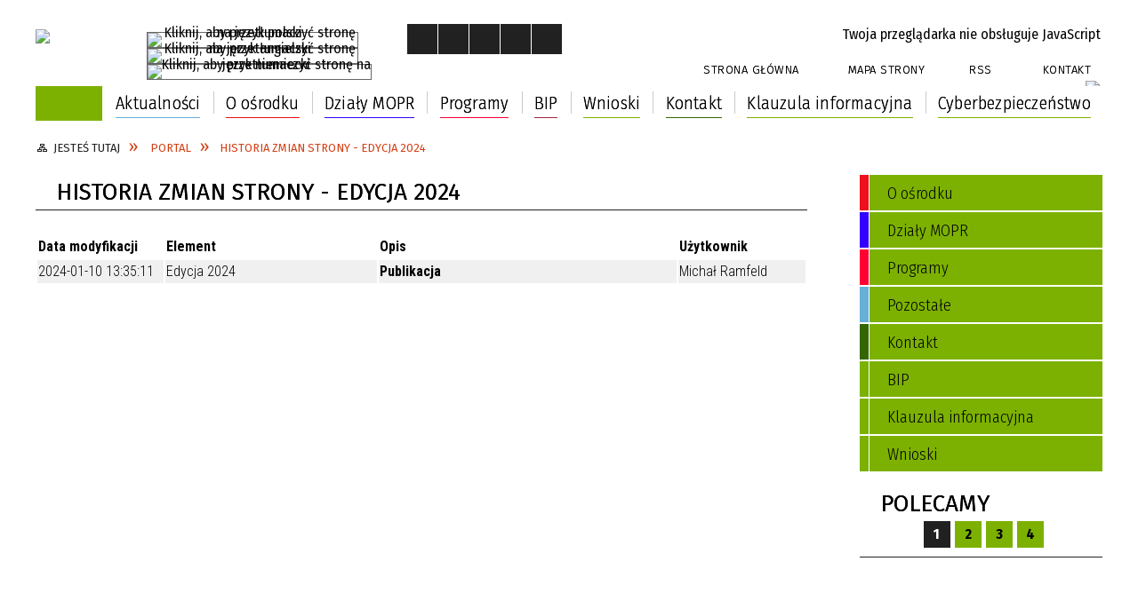

--- FILE ---
content_type: text/html; charset=utf-8
request_url: https://mopr.piekary.pl/historia_strony-3440.html
body_size: 27863
content:
<!DOCTYPE html>
<html lang="pl"  itemscope="itemscope" itemtype="http://schema.org/WebPage" xmlns="http://www.w3.org/1999/xhtml">
    <head>
        <!-- METAS - - - - - - - - - - - - - - - - - - - - - - - - - - - - - -->
        <title itemprop="name">Portal - Miejski Ośrodek Pomocy Rodzinie w Piekarach Śląskich</title>
<meta http-equiv="Content-Type" content="text/html; charset=utf-8" />
	<meta name="title" content="Portal - Miejski Ośrodek Pomocy Rodzinie w Piekarach Śląskich" />
	<meta name="description" content="Miejski Ośrodek Pomocy Rodzinie w Piekarach Śląskich" />
	<meta name="keywords" content="Miejski Ośrodek Pomocy Rodzinie w Piekarach Śląskich" />
	<meta name="author" content="CONCEPT Intermedia www.sam3.pl" />
	<meta name="robots" content="index, follow" />
        <meta name="viewport" content="width=device-width" />        
        
        <!-- EXTERNALS - - - - - - - - - - - - - - - - - - - - - - - - - - - -->		
        <link rel="shortcut icon" href="/themes/skin_01/images/favicon.ico" />
        <link rel="alternate" type="application/rss+xml"  title="RSS 2.0" href="https://mopr.piekary.pl/aktualnosci.xml" />
        	<link rel="stylesheet" type="text/css" media="all" href="/themes/skin_01/css/common.css" />
	<link rel="stylesheet" type="text/css" media="all" href="/css/concept.gallery.css" />
	<link rel="stylesheet" type="text/css" media="all" href="/css/_global.css" />
	<link rel="stylesheet" type="text/css" media="screen" href="/wcag_video_player/ableplayer.min.css" />
	<link rel="stylesheet" type="text/css" media="screen" href="/css/smoothness/jquery-ui-1.9.2.custom.min.css" />
	<link rel="stylesheet" type="text/css" media="screen" href="/js/fancyBox/jquery.fancybox.css" />
	<link rel="stylesheet" type="text/css" media="print" href="/css/print_strona.css" />
	<link rel="stylesheet" type="text/css" media="all" href="/themes/skin_01/css/responsive.css" />
	<link rel="stylesheet" type="text/css" media="all" href="/themes/skin_01/css/_multisite.css" />
	<link rel="stylesheet" type="text/css" media="all" href="/css/concept-carousel.css" />

        <!-- JAVASCRIPTS - - - - - - - - - - - - - - - - - - - - - - - - - - -->
                <script src="/js/jquery/jquery-1.12.4.min.js"></script>
        <script src="/js/jquery/jquery-3.1.1.min.js"></script>
        <script src="/js/jquery/jquery-ui-1.9.2.custom.min.js"></script>
        <script src="/js/hammer.min.js"></script>
        <script src="/js/jquery/jquery.ui.datepicker.min.js"></script> 
        <script src="/js/jquery/jquery-ui-timepicker-addon.min.js"></script> 
        
        <script>
//<![CDATA[
document.write("<style>.zajawka { visibility: hidden; }</style>");
//]]>
</script>
        <!-- cdn for modernizr, if you haven't included it already -->
        <!-- script src="http://cdn.jsdelivr.net/webshim/1.12.4/extras/modernizr-custom.js"></script -->
        <!-- polyfiller file to detect and load polyfills -->
        <!-- script src="http://cdn.jsdelivr.net/webshim/1.12.4/polyfiller.js"></script -->

        

        <script>
        function get_upload_image_size(dimension)
        {
        if(dimension == 'x')
        return 270;
        else
        return 180;
        }
        </script>
        
        <script src="/js/../themes/skin_01/js/multisite.js"></script>
<script src="/js/menu.min.js"></script>
<script src="/js/functions.js"></script>
<script src="/js/jquery/concept-rotator.js"></script>
<script src="/js/jquery/jquery.easing.1.3.js"></script>
<script src="/js/gsap/TweenMax.min.js"></script>
<script src="/js/gsap/plugins/ScrollToPlugin.min.js"></script>
<script src="/js/gsap/plugins/CSSPlugin.min.js"></script>
<script src="/js/gsap/easing/EasePack.min.js"></script>
<script src="/js/concept.gallery.js?ver=3.0"></script>
<script src="/js/akceslab-ytplayer.js"></script>
<script src="/wcag_video_player/ableplayer.min.js"></script>
<script src="/wcag_video_player/thirdparty/js.cookie.js"></script>
<script src="/js/concept_carousel_v1_0.js"></script>
		
        <meta name=”deklaracja-dostępności” content=”/deklaracja_dostepnosci.html”>
    </head>
        <body class="module-portal action-zmiany">
       
                <div class="page_title" style="display: none">
            Miejski Ośrodek Pomocy Rodzinie w Piekarach Śląskich - mopr.piekary.pl
<br /><span class="data">Wygenerowano:&nbsp;21-01-2026</span>        </div>
        
        <h1 hidden>Miejski Ośrodek Pomocy Rodzinie w Piekarach Śląskich - mopr.piekary.pl
</h1>

        <div id="page_content">       
            <div id="overlay" onclick="clear_other_mobile_active_elements();toggle_body_overflow();"></div>
            <div id="page_container">                <table role="presentation" id="table_1" class="sekcja-paneli" style="width: 100%;">
<tbody>	<tr>
		<td id="PAN_HEAD" class="panel">
			<div>
<div class="wcag_links">
	<div class="links">
		<div class="hidden">
			<a href="#content" data-offset="-300" class="scroll_to">Przejdź do treści</a>
		</div>
		
		<div class="hidden"><div tabindex="0" onclick="jQuery('body').scrollTo('*[id^=\'search_comn_\']'); jQuery('*[id^=\'search_comn_\']').val('').focus();">Przejdź do Wyszukiwarki</div></div>
		<div class="hidden"><a class="mapa_strony" tabindex="0" href="/mapa_strony.html">Przejdź do mapy strony</a></div>
		<div class="hidden"><div tabindex="0" onclick="jQuery('body').scrollTo('*[id^=\'mainMenu_\']'); jQuery(':focusable', jQuery('*[id^=\'mainMenu_\']'))[0].focus();">Przejdź do Menu</div></div>
	</div>
</div>

<script>
	jQuery('.scroll_to').css('cursor' , 'pointer').click(function () {
	var target = jQuery(this).attr('href');
	jQuery('html, body').animate({
	scrollTop: jQuery(target).offset().top -140
	}, 1000);
	});
</script>



        
	

    <div class="miejsce-banerowe logo_w_naglowku " >
        <div class="pole-banerowe noprint" style="flex-grow: 1; " >
<a href="/" target="_self"><img src="/uploads/pub/img_files/img_6943/logo_w_naglowku.png" alt="logo w nagłówku" title="" onclick="jQuery.ajax({
	type:'POST',
	url:'/banery/click/id/6943.html',
	dataType:'html'})" /><span class="baner_title" style="display:none;">logo w nagłówku</span></a></div>
        </div>




    <div class="miejsce-banerowe logo_w_naglowku_zadokowane puste" >
                </div>


<div class="translate-bar component" >
    
    <div id="google-translation-flags" class="notranslate">
        <span class="polski" title="Polski" tabindex="0" data-lng="pl"><img alt="Kliknij, aby przetłumaczyć stronę na język polski" src="/images/admin//lang_icons/ico_pl.gif" /></span>
        <span class="angielski" title="Angielski" tabindex="0" data-lng="en"><img alt="Kliknij, aby przetłumaczyć stronę na język angielski" src="/images/admin/lang_icons/ico_en.gif" /></span>     
		<span class="niemiecki" title="Niemiecki" tabindex="0" data-lng="de"><img alt="Kliknij, aby przetłumaczyć stronę na język niemiecki" src="/images/admin/lang_icons/ico_de.gif" /></span>     
    </div>
    
    <script>
        jQuery('#google-translation-flags span').click(function() {
          var lang = jQuery(this).attr('class');
          
          var $frame = jQuery('div[id^="goog-gt-"][class*="skiptranslate"] + div + iframe');
          
//          if(lang != 'polski')
          {
            if (!$frame.size())
            {
                alert("Error: Could not find Google translate frame.");
                return false;
            }
            
            jQuery('html').attr('lang', jQuery(this).attr('data-lng'));
            
            $frame.contents().find('span.text:contains('+lang+')').get(0).click();
          }
//          else
//          {  
//              var $frame = jQuery('.goog-te-banner-frame:first');
//              if (!$frame.size())
//              {
//                  alert("Error: Could not find Google translate frame.");
//                  return false;
//              }
//
//              jQuery('html').attr('lang', 'pl');
//              $frame.contents().find('.goog-close-link').get(0).click();
//          }
          
          return false;
        });
		
		jQuery(window).on("load", function () {
			jQuery('.translate-bar.component').css('min-width','0px');
		});
		
    </script>
    
    <div id="google_translate_element"></div>
    <script>
        function googleTranslateElementInit() {
                        new google.translate.TranslateElement({pageLanguage: 'pl', includedLanguages: 'af,ar,az,be,bg,bn,ca,cs,cy,da,de,el,en,eo,es,et,eu,fa,fi,fr,ga,gl,gu,hi,hr,ht,hu,hy,id,is,it,iw,ja,ka,kn,ko,la,lt,lv,mk,ms,mt,nl,no,pt,pl,ro,ru,sk,sl,sq,sr,sv,sw,ta,te,th,tl,tr,uk,ur,vi,yi,zh-CN,zh-TW', layout: google.translate.TranslateElement.InlineLayout.SIMPLE, autoDisplay: false}, 'google_translate_element');
                    }
    </script>
    <script src="https://translate.google.com/translate_a/element.js?cb=googleTranslateElementInit"></script>

</div>

<script>
    function toggleGlobalPause()
    {
        globalPause = !globalPause;
        jQuery(".stop-anim").toggleClass("play");

        var x = jQuery(".stop-anim").text();

        if (x == 'Wznów animacje') {
            jQuery(".stop-anim").text("Zatrzymaj animacje");
            jQuery(".stop-anim").attr("title", "Zatrzymaj animacje");
        } else {
            jQuery(".stop-anim").text("Wznów animacje");
            jQuery(".stop-anim").attr("title", "Wznów animacje");
        }
    }
</script>	

<div class="accesible" >
   <div class="stop-anim" title="Zatrzymaj animacje" tabindex="0" onclick="toggleGlobalPause();">Zatrzymaj animacje</div>
        <div class="wheelchair" title="Informacje o dostępności" onclick="location = ('https://mopr.piekary.pl/strona-1-informacje_o_dostepnosci.html');"></div>
    <div class="deklaracja_dostep" title="Deklaracja dostępności" onclick="location = ('https://mopr.piekary.pl/deklaracja_dostepnosci.html');"></div>
    <div class="deaf" title="Informacje dla niesłyszących" onclick="location = ('https://mopr.piekary.pl/strona-2-informacje_dla_nieslyszacych.html');"></div>
    <div class="contrast" title="Informacje o kontraście" onclick="location = ('https://mopr.piekary.pl/strona-3-informacja_o_kontrascie.html');"></div>
</div>

<section class="component wyszukiwarka-wrapper " >

            <header class="belka hidden-wcag">
            <h2 class="title"><span>Wyszukiwarka</span></h2>
        </header>
    
    <div class="comn-wyszukiwarka" role="search">
        
        
        <div id="search_box_comn_srch_64f50f9bd0c6515c856eee96875da4ea">
            <span class="warning show-delayed">Twoja przeglądarka nie obsługuje JavaScript</span>
        </div>

        <div class="cl"></div>
    </div>

    <script>
//<![CDATA[
jQuery.ajax({
	type:'POST',
	url:'/Common/getSearchAllForm/disp/none/hash_id/comn_srch_64f50f9bd0c6515c856eee96875da4ea.html',
	dataType:'html',
	success:function(data, textStatus){jQuery('#search_box_comn_srch_64f50f9bd0c6515c856eee96875da4ea').html(data);},
	complete:function(XMLHttpRequest, textStatus){wcagstinks(jQuery("#adv_form")); updateAdvSearchWidth(); jQuery("#adv_form");}})
//]]>
</script>
</section>


    <div class="miejsce-banerowe ikonki_standardowe " >
        <div class="noprint pole-banerowe">
<div class="topMenu_infobar">
    <div class="links">     

      <a href="/" class="home">Strona Główna</a>
		
      <a href="/mapa_strony.html" class="mapa_strony">Mapa Strony</a>
      
      <a href="/aktualnosci.xml" class="rss">RSS</a>
      
      <a href="/kontakt.html" class="poczta">Kontakt</a>	
							
      <div class="cl" style="float: none; height: 0;"></div>
        
    </div>
</div>
</div>
<div class="clr"></div>        </div>




    <div class="miejsce-banerowe epuapbip " >
        <div class="pole-banerowe noprint" style="flex-grow: 1; " >
<a href="http://bip.mopr.piekary.pl/" target="_blank"><img src="/uploads/pub/img_files/img_7000/bip.png" alt="BIP - kliknięcie spowoduje otwarcie nowego okna" title="Strona BIP Miejskiego Ośrodka Pomocy Rodzinie" onclick="jQuery.ajax({
	type:'POST',
	url:'/banery/click/id/7000.html',
	dataType:'html'})" /><span class="baner_title" style="display:none;">BIP</span></a></div>
        </div>


<div class="cl"></div>
<nav class="glowneMenu" data-component-name="comn_mainmenu" id="mainMenu_ec642ee79a4d3a3f171397618f82cce8-wrapper" aria-labelledby="mainMenu_ec642ee79a4d3a3f171397618f82cce8-label">   
    <h2 id="mainMenu_ec642ee79a4d3a3f171397618f82cce8-label" class="hidden-wcag">Menu główne 1</h2>
    <div class="okazja_top2"></div>
    <div class="okazja_top3"></div>
            <ul class="mainMenu" id="comn_ec642ee79a4d3a3f171397618f82cce8">
         <li class="block block_nr_1" id="comn_ec642ee79a4d3a3f171397618f82cce8_pos_1" data-color="white">
<a target="_self" class="menu-level-1 no-submenu" style="border-color:white; background: white;" href="/"><span class="menu_select_left" style="background:white;"></span><span class="menu_select_right" style="background:white;"></span><span class="menu_select_bottom" style="background:white;"></span><span style="background: white;" class="tytul_menu">Strona główna</span></a>
</li> <li class="block block_nr_2" id="comn_ec642ee79a4d3a3f171397618f82cce8_pos_2" data-color="#66b0d7">
<a target="_self" class="menu-level-1 no-submenu" style="border-color:#66b0d7; background: #66b0d7;" href="/aktualnosci-lista.html"><span class="menu_select_left" style="background:#66b0d7;"></span><span class="menu_select_right" style="background:#66b0d7;"></span><span class="menu_select_bottom" style="background:#66b0d7;"></span><span style="background: white;" class="tytul_menu">Aktualności</span></a>
</li> <li class="block block_nr_3" id="comn_ec642ee79a4d3a3f171397618f82cce8_pos_3" data-color="#EE111B">
<a target="_self" class="menu-level-1 no-submenu" style="border-color:#EE111B; background: #EE111B;" href="/strona-3319-o_osrodku.html"><span class="menu_select_left" style="background:#EE111B;"></span><span class="menu_select_right" style="background:#EE111B;"></span><span class="menu_select_bottom" style="background:#EE111B;"></span><span style="background: white;" class="tytul_menu">O ośrodku</span></a>
</li> <li class="block block_nr_4" id="comn_ec642ee79a4d3a3f171397618f82cce8_pos_4" data-color="#3300FF">
<a target="_self" class="menu-level-1 with-submenu" style="border-color:#3300FF; background: #3300FF;" href="/strona-3320-informacje.html"><span class="menu_select_left" style="background:#3300FF;"></span><span class="menu_select_right" style="background:#3300FF;"></span><span class="menu_select_bottom" style="background:#3300FF;"></span><span style="background: white;" class="tytul_menu">Działy MOPR</span></a>
<span class="main-menu-toggler" onclick="mainMenuTogglePosition(this);"></span><div class="sub-block-menu js-display-none" style="height: 0; background: #3300FF; border-color: #3300FF; ">
<h2 style="border-bottom-color: #3300FF;  background-color: #3300FF; ">Działy MOPR</h2>
<ul class="level-1-wrapper">
<li class="level-1" style="background-color: #3300FF;"><a target="_self" class="menu-level-2" style="background: white;" href="/strona-3327-dzial_swiadczen_rodzinnych.html"><span class="label" style="background: #3300FF; border-color: #3300FF;" title=""></span>Dział Świadczeń Rodzinnych</a><div class="extra-box"><div><ul class="tiled-list" id="port_cabdc70af0812d1b8762e87c4931bb61-switcher">
    <li class="tile-wrapper" id="port_cabdc70af0812d1b8762e87c4931bb61-0" ><a target="_self" style="background: white" href="/strona-3389-swiadczenia_rodzinne.html">Świadczenia Rodzinne</a><div class="menu-extra-zaj" style="display: none;"><div class="zajawka port_zaj "><a target="_self" href="/strona-3389-swiadczenia_rodzinne.html"><span class="box-left" style="width: 270px;">
    <img alt="" src="/themes/skin_01/images/def_zaj_thumb.png" />
</span>

<span class="box-right">
     
  <span class="title" style="background: white;">    
    <span class="etykieta_zajawka" style="background: white;">      
    	<span class="label" style="background: #3300FF; border-color: #3300FF;" title=""></span>      
    </span>    
    Świadczenia Rodzinne    
  </span>
  <span class="tresc" style="background: white;">
    Świadczeniami rodzinnymi są:   zasiłek rodzinny oraz dodatki do zasiłku rodzinnego, jednorazowa zapomoga z tytułu urodzenia się dziecka, świadczenia opiekuńcze: zasiłek pielęgnacyjny, świadczenie pielęgnacyjne, specjalny zasiłek opiekuńczy, świadczenie...
  </span>
  
</span>
</a></div></div></li><li class="tile-wrapper" id="port_cabdc70af0812d1b8762e87c4931bb61-1" ><a target="_self" style="background: white" href="/strona-3367-fundusz_alimentacyjny.html">Fundusz Alimentacyjny</a><div class="menu-extra-zaj" style="display: none;"><div class="zajawka port_zaj "><a target="_self" href="/strona-3367-fundusz_alimentacyjny.html"><span class="box-left" style="width: 270px;">
    <img alt="" src="/themes/skin_01/images/def_zaj_thumb.png" />
</span>

<span class="box-right">
     
  <span class="title" style="background: white;">    
    <span class="etykieta_zajawka" style="background: white;">      
    	<span class="label" style="background: #3300FF; border-color: #3300FF;" title=""></span>      
    </span>    
    Fundusz Alimentacyjny    
  </span>
  <span class="tresc" style="background: white;">
    Wypłatę świadczeń z funduszu alimentacyjnego reguluje Ustawa z dnia 7 września 2007 r. o pomocy osobom uprawnionym do alimentów (t.j. Dz. U. z 2018r. poz. 554). Kto może otrzymać świadczenia z funduszu alimentacyjnego? O świadczenia z funduszu...
  </span>
  
</span>
</a></div></div></li><li class="tile-wrapper" id="port_cabdc70af0812d1b8762e87c4931bb61-2" ><a target="_self" style="background: white" href="/strona-3376-czyste_powietrze.html">Czyste Powietrze</a><div class="menu-extra-zaj" style="display: none;"><div class="zajawka port_zaj "><a target="_self" href="/strona-3376-czyste_powietrze.html"><span class="box-left" style="width: 270px;">
    <img alt="" src="/uploads/pub/strony/strona_3376/zajawki/thumb_c8ec721378d87467b14cd8695dadbb59df48c78b.png" />
</span>

<span class="box-right">
     
  <span class="title" style="background: white;">    
    <span class="etykieta_zajawka" style="background: white;">      
    	<span class="label" style="background: #3300FF; border-color: #3300FF;" title=""></span>      
    </span>    
    Czyste Powietrze    
  </span>
  <span class="tresc" style="background: white;">
    Miejski Ośrodek Pomocy Rodzinie realizuje zadanie związane z wydawaniem zaświadczeń o dochodach do Programu Czyste Powietrze. Zaświadczenie to jest niezbędne w celu uzyskania podwyższonego poziomu dofinansowania z WFOŚiGW na wymianę pieca i...
  </span>
  
</span>
</a></div></div></li><li class="tile-wrapper" id="port_cabdc70af0812d1b8762e87c4931bb61-3" ><a target="_self" style="background: white" href="/strona-3433-dodatek_gazowy.html">Dodatek Gazowy</a><div class="menu-extra-zaj" style="display: none;"><div class="zajawka port_zaj "><a target="_self" href="/strona-3433-dodatek_gazowy.html"><span class="box-left" style="width: 270px;">
    <img alt="" src="/themes/skin_01/images/def_zaj_thumb.png" />
</span>

<span class="box-right">
     
  <span class="title" style="background: white;">    
    <span class="etykieta_zajawka" style="background: white;">      
    	<span class="label" style="background: #3300FF; border-color: #3300FF;" title=""></span>      
    </span>    
    Dodatek Gazowy    
  </span>
  <span class="tresc" style="background: white;">
    REFUNDACJA PODATKU VAT DLA ODBIORCÓW PALIW GAZOWYCH DLA CELÓW GRZEWCZYCH Odbiorcy w gospodarstwach domowych, którzy ogrzewają się gazem, mogą ubiegać się o refundację podatku VAT opłaconego od zużytego paliwa gazowego. Refundacja podatku VAT obowiązuje...
  </span>
  
</span>
</a></div></div></li><li class="tile-wrapper"></li><li class="tile-wrapper"></li></ul><div class="zajawka port_zaj "><a target="_self" href="/strona-3327-dzial_swiadczen_rodzinnych.html"><span class="box-left" style="width: 270px;">
    <img alt="" src="/themes/skin_01/images/def_zaj_thumb.png" />
</span>

<span class="box-right">
     
  <span class="title" style="background: white;">    
    <span class="etykieta_zajawka" style="background: white;">      
    	<span class="label" style="background: #3300FF; border-color: #3300FF;" title=""></span>      
    </span>    
    Dział Świadczeń Rodzinnych    
  </span>
  <span class="tresc" style="background: white;">
    - Przyjmowanie wniosków na świadczenie rodzinne, w tym opiekuńcze, wychowawcze, świadczenia z funduszu alimentacyjnego oraz świadczenia „Za Życiem” i „Dobry start”. - Udzielanie informacji o realizowanych przez dział zadaniach.
  </span>
  
</span>
</a></div></div></div></li><li class="level-1" style="background-color: #3300FF; "><a target="_self" class="menu-level-2" style="background: white;" href="/strona-3328-dzial_swiadczen_pomocy_spolecznej.html"><span class="label" style="background: #3300FF; border-color: #3300FF;" title=""></span>Dział Świadczeń Pomocy Społecznej</a><div class="extra-box"><div><ul class="tiled-list" id="port_aaf13488aaf860e1629e530d93e62b01-switcher">
    <li class="tile-wrapper" id="port_aaf13488aaf860e1629e530d93e62b01-0" ><a target="_self" style="background: white" href="/strona-3380-pomoc_spoleczna.html">Pomoc Społeczna</a><div class="menu-extra-zaj" style="display: none;"><div class="zajawka port_zaj "><a target="_self" href="/strona-3380-pomoc_spoleczna.html"><span class="box-left" style="width: 270px;">
    <img alt="" src="/themes/skin_01/images/def_zaj_thumb.png" />
</span>

<span class="box-right">
     
  <span class="title" style="background: white;">    
    <span class="etykieta_zajawka" style="background: white;">      
    	<span class="label" style="background: #3300FF; border-color: #3300FF;" title=""></span>      
    </span>    
    Pomoc Społeczna    
  </span>
  <span class="tresc" style="background: white;">
    Pomoc społeczna Pomoc społeczna jest instytucją polityki społecznej państwa, mającą na celu umożliwienie osobom i rodzinom przezwyciężanie trudnych sytuacji życiowych, których nie są w stanie pokonać, wykorzystując własne uprawnienia, zasoby i...
  </span>
  
</span>
</a></div></div></li><li class="tile-wrapper" id="port_aaf13488aaf860e1629e530d93e62b01-1" ><a target="_self" style="background: white" href="/strona-3383-uslugi_opiekuncze.html">Usługi opiekuńcze</a><div class="menu-extra-zaj" style="display: none;"><div class="zajawka port_zaj "><a target="_self" href="/strona-3383-uslugi_opiekuncze.html"><span class="box-left" style="width: 270px;">
    <img alt="" src="/themes/skin_01/images/def_zaj_thumb.png" />
</span>

<span class="box-right">
     
  <span class="title" style="background: white;">    
    <span class="etykieta_zajawka" style="background: white;">      
    	<span class="label" style="background: #3300FF; border-color: #3300FF;" title=""></span>      
    </span>    
    Usługi opiekuńcze    
  </span>
  <span class="tresc" style="background: white;">
    Osobom samotnym, które z powodu wieku, choroby lub innych przyczyn wymagają pomocy innych osób, a są jej pozbawione, przysługuje pomoc w formie usług opiekuńczych. Usługi opiekuńcze mogą być również przyznane osobom, które wymagają pomocy innych osób...
  </span>
  
</span>
</a></div></div></li><li class="tile-wrapper" id="port_aaf13488aaf860e1629e530d93e62b01-2" ><a target="_self" style="background: white" href="/strona-3384-domy_pomocy_spolecznej.html">Domy Pomocy Społecznej</a><div class="menu-extra-zaj" style="display: none;"><div class="zajawka port_zaj "><a target="_self" href="/strona-3384-domy_pomocy_spolecznej.html"><span class="box-left" style="width: 270px;">
    <img alt="" src="/themes/skin_01/images/def_zaj_thumb.png" />
</span>

<span class="box-right">
     
  <span class="title" style="background: white;">    
    <span class="etykieta_zajawka" style="background: white;">      
    	<span class="label" style="background: #3300FF; border-color: #3300FF;" title=""></span>      
    </span>    
    Domy Pomocy Społecznej    
  </span>
  <span class="tresc" style="background: white;">
    W razie niemożności zapewnienia usług opiekuńczych w miejscu zamieszkania przez rodzinę i gminę osoba wymagająca opieki całodobowej może ubiegać się o skierowanie do domu pomocy społecznej (art. 54 ustawy o pomocy społecznej).  Domy pomocy społecznej...
  </span>
  
</span>
</a></div></div></li><li class="tile-wrapper" id="port_aaf13488aaf860e1629e530d93e62b01-3" ><a target="_self" style="background: white" href="/strona-3385-zasilek_szkolny.html">Zasiłek Szkolny</a><div class="menu-extra-zaj" style="display: none;"><div class="zajawka port_zaj "><a target="_self" href="/strona-3385-zasilek_szkolny.html"><span class="box-left" style="width: 270px;">
    <img alt="" src="/themes/skin_01/images/def_zaj_thumb.png" />
</span>

<span class="box-right">
     
  <span class="title" style="background: white;">    
    <span class="etykieta_zajawka" style="background: white;">      
    	<span class="label" style="background: #3300FF; border-color: #3300FF;" title=""></span>      
    </span>    
    Zasiłek Szkolny    
  </span>
  <span class="tresc" style="background: white;">
    Zasiłek szkolny przysługuje: uczniom szkół publicznych, niepublicznych i niepublicznych szkół artystycznych o uprawnieniach publicznych szkół artystycznych oraz słuchaczom kolegiów pracownikom służb społecznych – do czasu ukończenia kształcenia, nie...
  </span>
  
</span>
</a></div></div></li><li class="tile-wrapper" id="port_aaf13488aaf860e1629e530d93e62b01-4" ><a target="_self" style="background: white" href="/strona-3386-stypendia_szkolne.html">Stypendia Szkolne</a><div class="menu-extra-zaj" style="display: none;"><div class="zajawka port_zaj "><a target="_self" href="/strona-3386-stypendia_szkolne.html"><span class="box-left" style="width: 270px;">
    <img alt="" src="/themes/skin_01/images/def_zaj_thumb.png" />
</span>

<span class="box-right">
     
  <span class="title" style="background: white;">    
    <span class="etykieta_zajawka" style="background: white;">      
    	<span class="label" style="background: #3300FF; border-color: #3300FF;" title=""></span>      
    </span>    
    Stypendia Szkolne    
  </span>
  <span class="tresc" style="background: white;">
    Informacje Ogólne Stypendium szkolne przysługuje: uczniom szkół publicznych, niepublicznych i niepublicznych szkół artystycznych o uprawnieniach publicznych szkół artystycznych oraz słuchaczom kolegiów pracownikom służb społecznych – do czasu...
  </span>
  
</span>
</a></div></div></li><li class="tile-wrapper" id="port_aaf13488aaf860e1629e530d93e62b01-5" ><a target="_self" style="background: white" href="/strona-3416-pomoc_dla_uchodzcy.html">Pomoc dla uchodźcy</a><div class="menu-extra-zaj" style="display: none;"><div class="zajawka port_zaj "><a target="_self" href="/strona-3416-pomoc_dla_uchodzcy.html"><span class="box-left" style="width: 270px;">
    <img alt="" src="/themes/skin_01/images/def_zaj_thumb.png" />
</span>

<span class="box-right">
     
  <span class="title" style="background: white;">    
    <span class="etykieta_zajawka" style="background: white;">      
    	<span class="label" style="background: #3300FF; border-color: #3300FF;" title=""></span>      
    </span>    
    Pomoc dla uchodźcy    
  </span>
  <span class="tresc" style="background: white;">
    POMOC CUDZOZIEMCOM Zasady przyznawania pomocy cudzoziemcom regulują niżej wymienione przepisy prawa:    • Ustawa z dnia 12 marca 2004 r. o pomocy (Dz. U. z 2021 r. poz. 2268, z późn. zm),    • Ustawa z dnia 12 grudnia 2013 r. o cudzoziemcach (t.j. Dz...
  </span>
  
</span>
</a></div></div></li><li class="tile-wrapper" id="port_aaf13488aaf860e1629e530d93e62b01-6" ><a target="_self" style="background: white" href="/strona-3417-pomoc_dla_uchodzcy_z_ukrainy_z_z_l_an_s.html">Pomoc dla uchodźcy z Ukrainy | Допомога біженцям з України</a><div class="menu-extra-zaj" style="display: none;"><div class="zajawka port_zaj "><a target="_self" href="/strona-3417-pomoc_dla_uchodzcy_z_ukrainy_z_z_l_an_s.html"><span class="box-left" style="width: 270px;">
    <img alt="" src="/uploads/pub/strony/strona_3417/zajawki/thumb_ecf4ddfa2d90344d5a1d82e2ff119f59b2ac4ce9.png" />
</span>

<span class="box-right">
     
  <span class="title" style="background: white;">    
    <span class="etykieta_zajawka" style="background: white;">      
    	<span class="label" style="background: #3300FF; border-color: #3300FF;" title=""></span>      
    </span>    
    Pomoc dla uchodźcy z Ukrainy | Допомога біженцям з України    
  </span>
  <span class="tresc" style="background: white;">
    USTAWY Z DNIA 12 MARCA 2022 r. O POMOCY OBYWATELOM UKRAINY W ZWIĄZKU Z KONFLIKTEM ZBROJNYM NA TERYTORIUM TEGO PAŃSTWA (Dz. U. poz. 583) POMOC JEDNORAZOWA W WYSOKOŚCI 300 zł Na podstawie jakich przepisów przyznaje się pomoc? Pomoc przyznaje się na...
  </span>
  
</span>
</a></div></div></li><li class="tile-wrapper" id="port_aaf13488aaf860e1629e530d93e62b01-7" ><a target="_self" style="background: white" href="/strona-3484-bon_cieplowniczy.html">Bon Ciepłowniczy</a><div class="menu-extra-zaj" style="display: none;"><div class="zajawka port_zaj "><a target="_self" href="/strona-3484-bon_cieplowniczy.html"><span class="box-left" style="width: 270px;">
    <img alt="Bon Ciepłowniczy logo" src="/uploads/pub/strony/strona_3484/zajawki/thumb_da63a79132ae70be3a787c826fb882bee20290d3.jpg" />
</span>

<span class="box-right">
     
  <span class="title" style="background: white;">    
    <span class="etykieta_zajawka" style="background: white;">      
    	<span class="label" style="background: #3300FF; border-color: #3300FF;" title=""></span>      
    </span>    
    Bon Ciepłowniczy    
  </span>
  <span class="tresc" style="background: white;">
    BON CIEPŁOWNICZY Bon ciepłowniczy jest świadczeniem pieniężnym będącym wsparciem dla gospodarstw domowych o niskich dochodach, które doświadczają skokowego wzrostu cen ciepła systemowego dostarczanego przez przedsiębiorstwa energetyczne na skutek...
  </span>
  
</span>
</a></div></div></li><li class="tile-wrapper"></li></ul><div class="zajawka port_zaj "><a target="_self" href="/strona-3328-dzial_swiadczen_pomocy_spolecznej.html"><span class="box-left" style="width: 270px;">
    <img alt="" src="/themes/skin_01/images/def_zaj_thumb.png" />
</span>

<span class="box-right">
     
  <span class="title" style="background: white;">    
    <span class="etykieta_zajawka" style="background: white;">      
    	<span class="label" style="background: #3300FF; border-color: #3300FF;" title=""></span>      
    </span>    
    Dział Świadczeń Pomocy Społecznej    
  </span>
  <span class="tresc" style="background: white;">
    Wszystkie wnioski znajdują się pod ikoną wnioski na stronie głównej.
  </span>
  
</span>
</a></div></div></div></li><li class="level-1" style="background-color: #3300FF; "><a target="_self" class="menu-level-2" style="background: white;" href="/strona-3329-dzial_dodatkow_mieszkaniowych.html"><span class="label" style="background: #3300FF; border-color: #3300FF;" title=""></span>Dział Dodatków Mieszkaniowych</a><div class="extra-box"><div><ul class="tiled-list" id="port_e7ac676a4151e50070a0f424d3d41043-switcher">
    <li class="tile-wrapper" id="port_e7ac676a4151e50070a0f424d3d41043-0" ><a target="_self" style="background: white" href="/strona-3409-dodatki_mieszkaniowe.html">Dodatki Mieszkaniowe</a><div class="menu-extra-zaj" style="display: none;"><div class="zajawka port_zaj "><a target="_self" href="/strona-3409-dodatki_mieszkaniowe.html"><span class="box-left" style="width: 270px;">
    <img alt="" src="/themes/skin_01/images/def_zaj_thumb.png" />
</span>

<span class="box-right">
     
  <span class="title" style="background: white;">    
    <span class="etykieta_zajawka" style="background: white;">      
    	<span class="label" style="background: #3300FF; border-color: #3300FF;" title=""></span>      
    </span>    
    Dodatki Mieszkaniowe    
  </span>
  <span class="tresc" style="background: white;">
    Wszystkie wnioski znajdują się w zakładce wnioski. Kryteria uprawniające do otrzymania dodatku mieszkaniowego: 1. tytuł prawny do lokalu:Dodatek mieszkaniowy przysługuje: najemcom albo podnajemcom lokali mieszkalnych, zamieszkującym w tych lokalach;...
  </span>
  
</span>
</a></div></div></li><li class="tile-wrapper"></li><li class="tile-wrapper"></li></ul><div class="zajawka port_zaj "><a target="_self" href="/strona-3329-dzial_dodatkow_mieszkaniowych.html"><span class="box-left" style="width: 270px;">
    <img alt="" src="/uploads/pub/strony/strona_3329/zajawki/thumb_ab00c7c308558dfe2ee70edc5d48610b5d84de07.png" />
</span>

<span class="box-right">
     
  <span class="title" style="background: white;">    
    <span class="etykieta_zajawka" style="background: white;">      
    	<span class="label" style="background: #3300FF; border-color: #3300FF;" title=""></span>      
    </span>    
    Dział Dodatków Mieszkaniowych    
  </span>
  <span class="tresc" style="background: white;">
    Dodatek Mieszkaniowy przysługuje osobom posiadającym tytuł prawny do lokalu; przysługuje następującym osobom: najemcom oraz podnajemcom lokali mieszkalnych, osobom mieszkającym w lokalach mieszkalnych, do których przysługuje im spółdzielcze prawo do...
  </span>
  
</span>
</a></div></div></div></li><li class="level-1" style="background-color: #3300FF; "><a target="_self" class="menu-level-2" style="background: white;" href="/strona-3330-dzial_pomocy_osobom_niepelnosprawnym.html"><span class="label" style="background: #3300FF; border-color: #3300FF;" title=""></span>Dział Pomocy Osobom Niepełnosprawnym</a><div class="extra-box"><div><ul class="tiled-list" id="port_6ffa6eecfcdf067f5aa8e8bb1758e634-switcher">
    <li class="tile-wrapper" id="port_6ffa6eecfcdf067f5aa8e8bb1758e634-0" ><a target="_self" style="background: white" href="/strona-3365-rehabilitacja_spoleczna.html">Rehabilitacja społeczna</a><div class="menu-extra-zaj" style="display: none;"><div class="zajawka port_zaj "><a target="_self" href="/strona-3365-rehabilitacja_spoleczna.html"><span class="box-left" style="width: 270px;">
    <img alt="" src="/themes/skin_01/images/def_zaj_thumb.png" />
</span>

<span class="box-right">
     
  <span class="title" style="background: white;">    
    <span class="etykieta_zajawka" style="background: white;">      
    	<span class="label" style="background: #3300FF; border-color: #3300FF;" title=""></span>      
    </span>    
    Rehabilitacja społeczna    
  </span>
  <span class="tresc" style="background: white;">
    Rehabilitacja społeczna UWAGA! W zakresie likwidacji barier architektonicznych, w komunikowaniu się i technicznych oraz zaopatrzenia w sprzęt rehabilitacyjny dofinansowanie ze środków Państwowego Funduszu Rehabilitacji Osób Niepełnosprawnych nie może...
  </span>
  
</span>
</a></div></div></li><li class="tile-wrapper" id="port_6ffa6eecfcdf067f5aa8e8bb1758e634-1" ><a target="_self" style="background: white" href="/strona-3371-programy_pfron_i_organizacji.html">Programy PFRON i organizacji pozarządowych</a><div class="menu-extra-zaj" style="display: none;"><div class="zajawka port_zaj "><a target="_self" href="/strona-3371-programy_pfron_i_organizacji.html"><span class="box-left" style="width: 270px;">
    <img alt="" src="/themes/skin_01/images/def_zaj_thumb.png" />
</span>

<span class="box-right">
     
  <span class="title" style="background: white;">    
    <span class="etykieta_zajawka" style="background: white;">      
    	<span class="label" style="background: #3300FF; border-color: #3300FF;" title=""></span>      
    </span>    
    Programy PFRON i organizacji pozarządowych    
  </span>
  <span class="tresc" style="background: white;">
    Programy celowe realizowane przez Śląski Oddział PFRON Link do strony: www.pfron.org.pl Projekt realizowany przez Fundusz Polskich Kawalerów Maltańskich w Warszawie "POMOC MALTAŃSKA" Link do strony: www.pomocmaltanska.pl Polskie Stowarzyszenie na Rzecz...
  </span>
  
</span>
</a></div></div></li><li class="tile-wrapper"></li></ul><div class="zajawka port_zaj "><a target="_self" href="/strona-3330-dzial_pomocy_osobom_niepelnosprawnym.html"><span class="box-left" style="width: 270px;">
    <img alt="" src="/themes/skin_01/images/def_zaj_thumb.png" />
</span>

<span class="box-right">
     
  <span class="title" style="background: white;">    
    <span class="etykieta_zajawka" style="background: white;">      
    	<span class="label" style="background: #3300FF; border-color: #3300FF;" title=""></span>      
    </span>    
    Dział Pomocy Osobom Niepełnosprawnym    
  </span>
  <span class="tresc" style="background: white;">
    Wszystkie wnioski znajdują się w zakładce wnioski na stronie głównej lub pod linkiem: https://mopr-piekary2020.sam3.pl/strona-3366-wnioski.html
  </span>
  
</span>
</a></div></div></div></li><li class="level-1" style="background-color: #3300FF; "><a target="_self" class="menu-level-2" style="background: white;" href="/strona-3331-dzial_aktywizacji_spolecznej.html"><span class="label" style="background: #3300FF; border-color: #3300FF;" title=""></span>Dział Aktywizacji Społecznej</a><div class="extra-box"><div><ul class="tiled-list" id="port_6ccc5f1f32c350459e9b30a908f0aa70-switcher">
    <li class="tile-wrapper" id="port_6ccc5f1f32c350459e9b30a908f0aa70-0" ><a target="_self" style="background: white" href="/strona-3337-klub_integracyjny_dla_dzieci_i_mlodziezy.html">Klub Integracyjny dla dzieci i młodzieży</a><div class="menu-extra-zaj" style="display: none;"><div class="zajawka port_zaj "><a target="_self" href="/strona-3337-klub_integracyjny_dla_dzieci_i_mlodziezy.html"><span class="box-left" style="width: 270px;">
    <img alt="" src="/themes/skin_01/images/def_zaj_thumb.png" />
</span>

<span class="box-right">
     
  <span class="title" style="background: white;">    
    <span class="etykieta_zajawka" style="background: white;">      
    	<span class="label" style="background: #3300FF; border-color: #3300FF;" title=""></span>      
    </span>    
    Klub Integracyjny dla dzieci i młodzieży    
  </span>
  <span class="tresc" style="background: white;">
    Klub Integracyjny dla Dzieci i Młodzieży nr 1 „Promyk” to placówka integrująca dzieci i młodzież z miasta Piekary Śląskie. W placówce młodzi ludzie spędzają czas wolny w sposób bezpieczny rozwijając swoje zainteresowania w szerokim zakresie. Założeniem...
  </span>
  
</span>
</a></div></div></li><li class="tile-wrapper" id="port_6ccc5f1f32c350459e9b30a908f0aa70-1" ><a target="_self" style="background: white" href="/strona-3338-zespol_asysty_rodzinnej.html">Zespół Asysty Rodzinnej</a><div class="menu-extra-zaj" style="display: none;"><div class="zajawka port_zaj "><a target="_self" href="/strona-3338-zespol_asysty_rodzinnej.html"><span class="box-left" style="width: 270px;">
    <img alt="" src="/themes/skin_01/images/def_zaj_thumb.png" />
</span>

<span class="box-right">
     
  <span class="title" style="background: white;">    
    <span class="etykieta_zajawka" style="background: white;">      
    	<span class="label" style="background: #3300FF; border-color: #3300FF;" title=""></span>      
    </span>    
    Zespół Asysty Rodzinnej    
  </span>
  <span class="tresc" style="background: white;">
    Zespół świadczy usługi w systemie wspierania rodzin i realizuje je przede wszystkim w środowisku zamieszkania stron. Został powołany w kontekście ustawy o wspieraniu rodziny i systemie pieczy zastępczej z dnia 9 czerwca 2011r. Zadania Zespołu Asysty...
  </span>
  
</span>
</a></div></div></li><li class="tile-wrapper" id="port_6ccc5f1f32c350459e9b30a908f0aa70-2" ><a target="_self" style="background: white" href="/strona-3339-centrum_uslug_spolecznych.html">Centrum Usług Społecznych</a><div class="menu-extra-zaj" style="display: none;"><div class="zajawka port_zaj non_tresc"><a target="_self" href="/strona-3339-centrum_uslug_spolecznych.html"><span class="box-left" style="width: 270px;">
    <img alt="" src="/themes/skin_01/images/def_zaj_thumb.png" />
</span>

<span class="box-right">
     
  <span class="title" style="background: white;">    
    <span class="etykieta_zajawka" style="background: white;">      
    	<span class="label" style="background: #3300FF; border-color: #3300FF;" title=""></span>      
    </span>    
    Centrum Usług Społecznych    
  </span>
  <span class="tresc" style="background: white;">
    
  </span>
  
</span>
</a></div></div></li><li class="tile-wrapper" id="port_6ccc5f1f32c350459e9b30a908f0aa70-3" ><a target="_self" style="background: white" href="/strona-3390-zespol_uslug_i_wsparcia_spolecznego.html">Zespół Usług i Wsparcia Społecznego</a><div class="menu-extra-zaj" style="display: none;"><div class="zajawka port_zaj "><a target="_self" href="/strona-3390-zespol_uslug_i_wsparcia_spolecznego.html"><span class="box-left" style="width: 270px;">
    <img alt="" src="/themes/skin_01/images/def_zaj_thumb.png" />
</span>

<span class="box-right">
     
  <span class="title" style="background: white;">    
    <span class="etykieta_zajawka" style="background: white;">      
    	<span class="label" style="background: #3300FF; border-color: #3300FF;" title=""></span>      
    </span>    
    Zespół Usług i Wsparcia Społecznego    
  </span>
  <span class="tresc" style="background: white;">
    Zespół Usług i Wsparcia Społecznego Działu Aktywizacji Społecznej realizuje zadania w zakresie organizacji i realizacji usług społecznych dla mieszkańców naszego miasta.Wśród przygotowywanych i nadzorowanych usług (głównie nabywanych w ramach zamówień...
  </span>
  
</span>
</a></div></div></li><li class="tile-wrapper" id="port_6ccc5f1f32c350459e9b30a908f0aa70-4" ><a target="_self" style="background: white" href="/strona-3391-zespol_pracy_socjalnej.html">Zespół Pracy Socjalnej</a><div class="menu-extra-zaj" style="display: none;"><div class="zajawka port_zaj "><a target="_self" href="/strona-3391-zespol_pracy_socjalnej.html"><span class="box-left" style="width: 270px;">
    <img alt="" src="/themes/skin_01/images/def_zaj_thumb.png" />
</span>

<span class="box-right">
     
  <span class="title" style="background: white;">    
    <span class="etykieta_zajawka" style="background: white;">      
    	<span class="label" style="background: #3300FF; border-color: #3300FF;" title=""></span>      
    </span>    
    Zespół Pracy Socjalnej    
  </span>
  <span class="tresc" style="background: white;">
    Zespół świadczy usługi w systemie wspierania osób i rodzin i realizuje je m.in. w środowisku zamieszkania stron, w siedzibie Zespołu oraz w innych miejscach w zależności od potrzeb osób objętych pomocą. Został powołany w 2019 roku. Kontakt: Zespół...
  </span>
  
</span>
</a></div></div></li><li class="tile-wrapper"></li></ul><div class="zajawka port_zaj non_tresc"><a target="_self" href="/strona-3331-dzial_aktywizacji_spolecznej.html"><span class="box-left" style="width: 270px;">
    <img alt="" src="/themes/skin_01/images/def_zaj_thumb.png" />
</span>

<span class="box-right">
     
  <span class="title" style="background: white;">    
    <span class="etykieta_zajawka" style="background: white;">      
    	<span class="label" style="background: #3300FF; border-color: #3300FF;" title=""></span>      
    </span>    
    Dział Aktywizacji Społecznej    
  </span>
  <span class="tresc" style="background: white;">
    
  </span>
  
</span>
</a></div></div></div></li><li class="level-1" style="background-color: #3300FF; "><a target="_self" class="menu-level-2" style="background: white;" href="/strona-3332-punkt_interwencji_kryzysowej.html"><span class="label" style="background: #3300FF; border-color: #3300FF;" title=""></span>Punkt Interwencji Kryzysowej</a><div class="extra-box"><div><ul class="tiled-list" id="port_ecd8c8b70885d0c8fe0a01441315613d-switcher">
    <li class="tile-wrapper" id="port_ecd8c8b70885d0c8fe0a01441315613d-0" ><a target="_self" style="background: white" href="/strona-3355-poradnik_przemoc.html">Poradnik przemoc</a><div class="menu-extra-zaj" style="display: none;"><div class="zajawka port_zaj non_tresc"><a target="_self" href="/strona-3355-poradnik_przemoc.html"><span class="box-left" style="width: 270px;">
    <img alt="" src="/themes/skin_01/images/def_zaj_thumb.png" />
</span>

<span class="box-right">
     
  <span class="title" style="background: white;">    
    <span class="etykieta_zajawka" style="background: white;">      
    	<span class="label" style="background: #3300FF; border-color: #3300FF;" title=""></span>      
    </span>    
    Poradnik przemoc    
  </span>
  <span class="tresc" style="background: white;">
    
  </span>
  
</span>
</a></div></div></li><li class="tile-wrapper" id="port_ecd8c8b70885d0c8fe0a01441315613d-1" ><a target="_self" style="background: white" href="/strona-3394-zespol_interdyscyplinarny.html">Zespół interdyscyplinarny</a><div class="menu-extra-zaj" style="display: none;"><div class="zajawka port_zaj "><a target="_self" href="/strona-3394-zespol_interdyscyplinarny.html"><span class="box-left" style="width: 270px;">
    <img alt="" src="/themes/skin_01/images/def_zaj_thumb.png" />
</span>

<span class="box-right">
     
  <span class="title" style="background: white;">    
    <span class="etykieta_zajawka" style="background: white;">      
    	<span class="label" style="background: #3300FF; border-color: #3300FF;" title=""></span>      
    </span>    
    Zespół interdyscyplinarny    
  </span>
  <span class="tresc" style="background: white;">
    Zespól interdyscyplinarny ds. przeciwdziałania przemocy w rodzinie w Piekarach Śląskich
  </span>
  
</span>
</a></div></div></li><li class="tile-wrapper"></li></ul><div class="zajawka port_zaj "><a target="_self" href="/strona-3332-punkt_interwencji_kryzysowej.html"><span class="box-left" style="width: 270px;">
    <img alt="" src="/themes/skin_01/images/def_zaj_thumb.png" />
</span>

<span class="box-right">
     
  <span class="title" style="background: white;">    
    <span class="etykieta_zajawka" style="background: white;">      
    	<span class="label" style="background: #3300FF; border-color: #3300FF;" title=""></span>      
    </span>    
    Punkt Interwencji Kryzysowej    
  </span>
  <span class="tresc" style="background: white;">
    Oferta - jak pomagamy? W Punkcie Interwencji Kryzysowej udzielamy: 1. Pomocy indywidualnej, w szczególności, osobom: będącym w kryzysie, doświadczającym przemocy domowej, uzależnionym i współuzależnionym, przeżywającym problemy opiekuńczo - wychowawcze...
  </span>
  
</span>
</a></div></div></div></li><li class="level-1" style="background-color: #3300FF; "><a target="_self" class="menu-level-2" style="background: white;" href="/strona-3333-dzial_organizacji_kadr_i_plac.html"><span class="label" style="background: #3300FF; border-color: #3300FF;" title=""></span>Dział Organizacji, Kadr i Płac</a><div class="extra-box"><div><div class="zajawka port_zaj "><a target="_self" href="/strona-3333-dzial_organizacji_kadr_i_plac.html"><span class="box-left" style="width: 270px;">
    <img alt="" src="/themes/skin_01/images/def_zaj_thumb.png" />
</span>

<span class="box-right">
     
  <span class="title" style="background: white;">    
    <span class="etykieta_zajawka" style="background: white;">      
    	<span class="label" style="background: #3300FF; border-color: #3300FF;" title=""></span>      
    </span>    
    Dział Organizacji, Kadr i Płac    
  </span>
  <span class="tresc" style="background: white;">
    Regulaminy i sprawozdania: http://bip.mopr.piekary.pl/regulaminy-i-sprawozdania Praca w MOPR: http://bip.mopr.piekary.pl/praca-w-mopr
  </span>
  
</span>
</a></div></div></div></li><li class="level-1" style="background-color: #3300FF; "><a target="_self" class="menu-level-2" style="background: white;" href="/strona-3334-dzial_pieczy_zastepczej.html"><span class="label" style="background: #3300FF; border-color: #3300FF;" title=""></span>Dział Pieczy Zastępczej</a><div class="extra-box"><div><ul class="tiled-list" id="port_56835fa48798534e3d8e8fb6beebb6a0-switcher">
    <li class="tile-wrapper" id="port_56835fa48798534e3d8e8fb6beebb6a0-0" ><a target="_self" style="background: white" href="/strona-3361-kandydaci_na_rodzine_zastepcza.html">Kandydaci na rodzinę zastępczą</a><div class="menu-extra-zaj" style="display: none;"><div class="zajawka port_zaj "><a target="_self" href="/strona-3361-kandydaci_na_rodzine_zastepcza.html"><span class="box-left" style="width: 270px;">
    <img alt="" src="/themes/skin_01/images/def_zaj_thumb.png" />
</span>

<span class="box-right">
     
  <span class="title" style="background: white;">    
    <span class="etykieta_zajawka" style="background: white;">      
    	<span class="label" style="background: #3300FF; border-color: #3300FF;" title=""></span>      
    </span>    
    Kandydaci na rodzinę zastępczą    
  </span>
  <span class="tresc" style="background: white;">
    Pełnienie funkcji rodziny zastępczej może być powierzone osobom, które: dają rękojmię należytego sprawowania pieczy zastępczej; nie są i nie były pozbawione władzy rodzicielskiej, oraz władza rodzicielska nie jest im ograniczona ani zawieszona;...
  </span>
  
</span>
</a></div></div></li><li class="tile-wrapper" id="port_56835fa48798534e3d8e8fb6beebb6a0-1" ><a target="_self" style="background: white" href="/strona-3362-odplatnosc_za_pobyt_dzieci.html">Odpłatność za pobyt dzieci</a><div class="menu-extra-zaj" style="display: none;"><div class="zajawka port_zaj "><a target="_self" href="/strona-3362-odplatnosc_za_pobyt_dzieci.html"><span class="box-left" style="width: 270px;">
    <img alt="" src="/themes/skin_01/images/def_zaj_thumb.png" />
</span>

<span class="box-right">
     
  <span class="title" style="background: white;">    
    <span class="etykieta_zajawka" style="background: white;">      
    	<span class="label" style="background: #3300FF; border-color: #3300FF;" title=""></span>      
    </span>    
    Odpłatność za pobyt dzieci    
  </span>
  <span class="tresc" style="background: white;">
    Odpłatność za pobyt dzieci w placówkach i w rodzinach zastępczych Zgodnie z art. 193 ust. 1 ustawy z dnia 9 czerwca 2011r. o wspieraniu rodziny i systemie pieczy zastępczej, za pobyt dziecka w pieczy zastępczej rodzice ponoszą miesięczna opłatę w...
  </span>
  
</span>
</a></div></div></li><li class="tile-wrapper" id="port_56835fa48798534e3d8e8fb6beebb6a0-2" ><a target="_self" style="background: white" href="/strona-3363-osoby_usamodzielniane.html">Osoby usamodzielniane</a><div class="menu-extra-zaj" style="display: none;"><div class="zajawka port_zaj "><a target="_self" href="/strona-3363-osoby_usamodzielniane.html"><span class="box-left" style="width: 270px;">
    <img alt="" src="/themes/skin_01/images/def_zaj_thumb.png" />
</span>

<span class="box-right">
     
  <span class="title" style="background: white;">    
    <span class="etykieta_zajawka" style="background: white;">      
    	<span class="label" style="background: #3300FF; border-color: #3300FF;" title=""></span>      
    </span>    
    Osoby usamodzielniane    
  </span>
  <span class="tresc" style="background: white;">
    Osoba usamodzielniana to osoba, która osiągnęła pełnoletność, przebywając w rodzinie zastępczej (również wtedy, gdy pobyt ten ustał na skutek śmierci osób tworzących rodzinę zastępczą lub rodzinny dom dziecka w okresie 6 miesięcy przed osiągnięciem...
  </span>
  
</span>
</a></div></div></li></ul><div class="zajawka port_zaj "><a target="_self" href="/strona-3334-dzial_pieczy_zastepczej.html"><span class="box-left" style="width: 270px;">
    <img alt="Logo Dział Pieczy Zastępczej" src="/uploads/pub/strony/strona_3334/zajawki/thumb_37641cdf248420412cbbe5368bd084ba760ec5e6.png" />
</span>

<span class="box-right">
     
  <span class="title" style="background: white;">    
    <span class="etykieta_zajawka" style="background: white;">      
    	<span class="label" style="background: #3300FF; border-color: #3300FF;" title=""></span>      
    </span>    
    Dział Pieczy Zastępczej    
  </span>
  <span class="tresc" style="background: white;">
    Rodzinna piecza zastępcza funkcjonuje na podstawie Ustawy z dnia 09 czerwca 2011r. o wspieraniu rodziny i systemie pieczy zastępczej.   Formami rodzinnej pieczy zastępczej są:   1. rodzina zastępcza: spokrewniona- małżonkowie lub osoba niepozostająca w...
  </span>
  
</span>
</a></div></div></div></li><li class="level-1" style="background-color: #3300FF; "><a target="_self" class="menu-level-2" style="background: white;" href="/strona-3399-zespol_osrodkow_wsparcia_dziennego.html"><span class="label" style="background: #3300FF; border-color: #3300FF;" title=""></span>Zespół Ośrodków Wsparcia Dziennego</a><div class="extra-box"><div><ul class="tiled-list" id="port_0c7f2cf9c6d43a135b392100fb8f1290-switcher">
    <li class="tile-wrapper" id="port_0c7f2cf9c6d43a135b392100fb8f1290-0" ><a target="_self" style="background: white" href="/strona-3335-dzienny_dom_pomocy_spolecznej.html">Dzienny Dom Pomocy Społecznej</a><div class="menu-extra-zaj" style="display: none;"><div class="zajawka port_zaj "><a target="_self" href="/strona-3335-dzienny_dom_pomocy_spolecznej.html"><span class="box-left" style="width: 270px;">
    <img alt="Dzienny Dom Pomocy Społecznej" src="/uploads/pub/strony/strona_3335/zajawki/thumb_62fb4a0d5fd071c2b178401dca919f6b37e2e09d.jpg" />
</span>

<span class="box-right">
     
  <span class="title" style="background: white;">    
    <span class="etykieta_zajawka" style="background: white;">      
    	<span class="label" style="background: #3300FF; border-color: #3300FF;" title=""></span>      
    </span>    
    Dzienny Dom Pomocy Społecznej    
  </span>
  <span class="tresc" style="background: white;">
    Zasady przyjmowania W pierwszej kolejności zapraszamy osoby samotne. W przypadku wolnych miejsc przyjmowane są osoby, które wyrażą chęć uczestniczenia w zajęciach naszej placówki. Bardziej szczegółowych informacji można uzyskać pod numerem telefonu 32...
  </span>
  
</span>
</a></div></div></li><li class="tile-wrapper" id="port_0c7f2cf9c6d43a135b392100fb8f1290-1" ><a target="_self" style="background: white" href="/strona-3340-klub_seniora_radosc.html">Klub Seniora "Radość"</a><div class="menu-extra-zaj" style="display: none;"><div class="zajawka port_zaj "><a target="_self" href="/strona-3340-klub_seniora_radosc.html"><span class="box-left" style="width: 270px;">
    <img alt="" src="/uploads/pub/strony/strona_3340/zajawki/thumb_72228d56a82c49c60374135a0fd4d56435dbe7e8.jpg" />
</span>

<span class="box-right">
     
  <span class="title" style="background: white;">    
    <span class="etykieta_zajawka" style="background: white;">      
    	<span class="label" style="background: #3300FF; border-color: #3300FF;" title=""></span>      
    </span>    
    Klub Seniora "Radość"    
  </span>
  <span class="tresc" style="background: white;">
    Klub Seniora „Radość” mieści się przy ul. Olimpijskiej 3 (budynek Miejskiego Ośrodka Sportu i Rekreacji) w Piekarach Śląskich. Czynny jest od poniedziałku do piątku w godzinach 1000-1600. Klub oferuje swoim Uczestnikom zajęcia z arteterapii, podstaw...
  </span>
  
</span>
</a></div></div></li><li class="tile-wrapper" id="port_0c7f2cf9c6d43a135b392100fb8f1290-2" ><a target="_self" style="background: white" href="/strona-3341-klub_seniora_sielanka.html">Klub Seniora "Sielanka"</a><div class="menu-extra-zaj" style="display: none;"><div class="zajawka port_zaj "><a target="_self" href="/strona-3341-klub_seniora_sielanka.html"><span class="box-left" style="width: 270px;">
    <img alt="Klub seniora Sielanka" src="/uploads/pub/strony/strona_3341/zajawki/thumb_b2a7f4f1d1f39ffcc20f8b6a04a10560b047d460.jpg" />
</span>

<span class="box-right">
     
  <span class="title" style="background: white;">    
    <span class="etykieta_zajawka" style="background: white;">      
    	<span class="label" style="background: #3300FF; border-color: #3300FF;" title=""></span>      
    </span>    
    Klub Seniora "Sielanka"    
  </span>
  <span class="tresc" style="background: white;">
    Działalność klubu Seniora „Sielanka” obejmuje różne dziedziny. Prowadzona jest regularnie gimnastyka geriatryczna z użyciem różnych przyborów, nordic walking, nauka obsługi komputera od podstaw, zajęcia z arteterapii, choreoterapii, zajęcia kulinarne...
  </span>
  
</span>
</a></div></div></li><li class="tile-wrapper" id="port_0c7f2cf9c6d43a135b392100fb8f1290-3" ><a target="_self" style="background: white" href="/strona-3342-klub_seniora_nadzieja.html">Klub Seniora "Nadzieja"</a><div class="menu-extra-zaj" style="display: none;"><div class="zajawka port_zaj "><a target="_self" href="/strona-3342-klub_seniora_nadzieja.html"><span class="box-left" style="width: 270px;">
    <img alt="" src="/uploads/pub/strony/strona_3342/zajawki/thumb_81377d58f163ee95fe2dfa9a039a3c535196abeb.jpg" />
</span>

<span class="box-right">
     
  <span class="title" style="background: white;">    
    <span class="etykieta_zajawka" style="background: white;">      
    	<span class="label" style="background: #3300FF; border-color: #3300FF;" title=""></span>      
    </span>    
    Klub Seniora "Nadzieja"    
  </span>
  <span class="tresc" style="background: white;">
    Klub Seniora „Nadzieja” zapewnia 20 miejsc osobom starszym którzy są mieszkańcami Piekar Śląskich. Głównym celem klubu jest aktywizacja społeczna, integracja. W ramach działalności klubu prowadzone są:- zajęcia z arteterapii- warsztaty kulinarne-...
  </span>
  
</span>
</a></div></div></li><li class="tile-wrapper"></li><li class="tile-wrapper"></li></ul><div class="zajawka port_zaj "><a target="_self" href="/strona-3399-zespol_osrodkow_wsparcia_dziennego.html"><span class="box-left" style="width: 270px;">
    <img alt="" src="/themes/skin_01/images/def_zaj_thumb.png" />
</span>

<span class="box-right">
     
  <span class="title" style="background: white;">    
    <span class="etykieta_zajawka" style="background: white;">      
    	<span class="label" style="background: #3300FF; border-color: #3300FF;" title=""></span>      
    </span>    
    Zespół Ośrodków Wsparcia Dziennego    
  </span>
  <span class="tresc" style="background: white;">
    espół Ośrodków Wsparcia Dziennego w Piekarach Śląskich obejmuje cztery placówki pobytu dziennego przeznaczonych dla Seniorów – mieszkańców Piekar Śląskich. W skład Zespołu wchodzą: - Dzienny Dom Pomocy Społecznej przy ul. Okrzei 25 (Szarlej)- Klub...
  </span>
  
</span>
</a></div></div></div></li></ul><div class="extra-content"><div class="extra-box"><div class="zajawka port_zaj non_tresc"><a target="_self" href="/strona-3320-dzialy_mopr.html"><span class="box-left" style="width: 270px;">
    <img alt="" src="/themes/skin_01/images/def_zaj_thumb.png" />
</span>

<span class="box-right">
     
  <span class="title" style="background: white;">    
    <span class="etykieta_zajawka" style="background: white;">      
    	<span class="label" style="background: #3300FF; border-color: #3300FF;" title=""></span>      
    </span>    
    Działy MOPR    
  </span>
  <span class="tresc" style="background: white;">
    
  </span>
  
</span>
</a></div>
</div></div><div tabindex="0" class="sub-menu-closer" id="submenu-closer-comn_ec642ee79a4d3a3f171397618f82cce8_pos_4" style="color: #3300FF; "></div></div>
                                        <script>
                        var el_comn_ec642ee79a4d3a3f171397618f82cce8_pos_4 = document.getElementById("comn_ec642ee79a4d3a3f171397618f82cce8_pos_4");
                        mouseMenuNavigation(el_comn_ec642ee79a4d3a3f171397618f82cce8_pos_4, "comn_ec642ee79a4d3a3f171397618f82cce8_pos_4", 1);
                    </script>
            
                    </li> <li class="block block_nr_5" id="comn_ec642ee79a4d3a3f171397618f82cce8_pos_5" data-color="#FF0033">
<a target="_self" class="menu-level-1 with-submenu" style="border-color:#FF0033; background: #FF0033;" href="/strona-3322-programy.html"><span class="menu_select_left" style="background:#FF0033;"></span><span class="menu_select_right" style="background:#FF0033;"></span><span class="menu_select_bottom" style="background:#FF0033;"></span><span style="background: white;" class="tytul_menu">Programy</span></a>
<span class="main-menu-toggler" onclick="mainMenuTogglePosition(this);"></span><div class="sub-block-menu js-display-none" style="height: 0; background: #FF0033; border-color: #FF0033; ">
<h2 style="border-bottom-color: #FF0033;  background-color: #FF0033; ">Programy</h2>
<ul class="level-1-wrapper">
<li class="level-1" style="background-color: #FF0033;"><a target="_self" class="menu-level-2" style="background: white;" href="/strona-3455-samodzielnosc_aktywnosc_mobilnosc.html"><span class="label" style="background: #FF0033; border-color: #FF0033;" title=""></span> Samodzielność – Aktywność – Mobilność!</a><div class="extra-box"><div><div class="zajawka port_zaj "><a target="_self" href="/strona-3455-samodzielnosc_aktywnosc_mobilnosc.html"><span class="box-left" style="width: 270px;">
    <img alt="" src="/themes/skin_01/images/def_zaj_thumb.png" />
</span>

<span class="box-right">
     
  <span class="title" style="background: white;">    
    <span class="etykieta_zajawka" style="background: white;">      
    	<span class="label" style="background: #FF0033; border-color: #FF0033;" title=""></span>      
    </span>    
     Samodzielność – Aktywność – Mobilność!    
  </span>
  <span class="tresc" style="background: white;">
    Trwa nabór wniosków w ramach programu „ Samodzielność – Aktywność – Mobilność!” – Mieszkanie dla absolwenta oraz Dostępne mieszkanie. Wnioski można składać wyłącznie w formie elektronicznej poprzez System Obsługi Wsparcia (SOW). W ramach programu...
  </span>
  
</span>
</a></div></div></div></li><li class="level-1" style="background-color: #FF0033; "><a target="_self" class="menu-level-2" style="background: white;" href="/strona-3435-asystent_osobisty_osoby_z.html"><span class="label" style="background: #FF0033; border-color: #FF0033;" title=""></span>Asystent osobisty osoby z niepełnosprawnością</a><div class="extra-box"><div><ul class="tiled-list" id="port_67e78531eccf7f65bb372a9d0a6ac9de-switcher">
    <li class="tile-wrapper" id="port_67e78531eccf7f65bb372a9d0a6ac9de-0" ><a target="_self" style="background: white" href="/strona-3481-edycja_2026.html">Edycja 2026</a><div class="menu-extra-zaj" style="display: none;"><div class="zajawka port_zaj non_tresc"><a target="_self" href="/strona-3481-edycja_2026.html"><span class="box-left" style="width: 270px;">
    <img alt="" src="/themes/skin_01/images/def_zaj_thumb.png" />
</span>

<span class="box-right">
     
  <span class="title" style="background: white;">    
    <span class="etykieta_zajawka" style="background: white;">      
    	<span class="label" style="background: #FF0033; border-color: #FF0033;" title=""></span>      
    </span>    
    Edycja 2026    
  </span>
  <span class="tresc" style="background: white;">
    
  </span>
  
</span>
</a></div></div></li><li class="tile-wrapper" id="port_67e78531eccf7f65bb372a9d0a6ac9de-1" ><a target="_self" style="background: white" href="/strona-3468-edycja_2025.html">Edycja 2025</a><div class="menu-extra-zaj" style="display: none;"><div class="zajawka port_zaj non_tresc"><a target="_self" href="/strona-3468-edycja_2025.html"><span class="box-left" style="width: 270px;">
    <img alt="" src="/themes/skin_01/images/def_zaj_thumb.png" />
</span>

<span class="box-right">
     
  <span class="title" style="background: white;">    
    <span class="etykieta_zajawka" style="background: white;">      
    	<span class="label" style="background: #FF0033; border-color: #FF0033;" title=""></span>      
    </span>    
    Edycja 2025    
  </span>
  <span class="tresc" style="background: white;">
    
  </span>
  
</span>
</a></div></div></li><li class="tile-wrapper" id="port_67e78531eccf7f65bb372a9d0a6ac9de-2" ><a target="_self" style="background: white" href="/strona-3440-edycja_2024.html">Edycja 2024</a><div class="menu-extra-zaj" style="display: none;"><div class="zajawka port_zaj non_tresc"><a target="_self" href="/strona-3440-edycja_2024.html"><span class="box-left" style="width: 270px;">
    <img alt="" src="/themes/skin_01/images/def_zaj_thumb.png" />
</span>

<span class="box-right">
     
  <span class="title" style="background: white;">    
    <span class="etykieta_zajawka" style="background: white;">      
    	<span class="label" style="background: #FF0033; border-color: #FF0033;" title=""></span>      
    </span>    
    Edycja 2024    
  </span>
  <span class="tresc" style="background: white;">
    
  </span>
  
</span>
</a></div></div></li><li class="tile-wrapper" id="port_67e78531eccf7f65bb372a9d0a6ac9de-3" ><a target="_self" style="background: white" href="/strona-3441-edycja_2023.html">Edycja 2023</a><div class="menu-extra-zaj" style="display: none;"><div class="zajawka port_zaj non_tresc"><a target="_self" href="/strona-3441-edycja_2023.html"><span class="box-left" style="width: 270px;">
    <img alt="" src="/themes/skin_01/images/def_zaj_thumb.png" />
</span>

<span class="box-right">
     
  <span class="title" style="background: white;">    
    <span class="etykieta_zajawka" style="background: white;">      
    	<span class="label" style="background: #FF0033; border-color: #FF0033;" title=""></span>      
    </span>    
    Edycja 2023    
  </span>
  <span class="tresc" style="background: white;">
    
  </span>
  
</span>
</a></div></div></li><li class="tile-wrapper" id="port_67e78531eccf7f65bb372a9d0a6ac9de-4" ><a target="_self" style="background: white" href="/strona-3443-edycja_2022.html">Edycja 2022</a><div class="menu-extra-zaj" style="display: none;"><div class="zajawka port_zaj non_tresc"><a target="_self" href="/strona-3443-edycja_2022.html"><span class="box-left" style="width: 270px;">
    <img alt="" src="/themes/skin_01/images/def_zaj_thumb.png" />
</span>

<span class="box-right">
     
  <span class="title" style="background: white;">    
    <span class="etykieta_zajawka" style="background: white;">      
    	<span class="label" style="background: #FF0033; border-color: #FF0033;" title=""></span>      
    </span>    
    Edycja 2022    
  </span>
  <span class="tresc" style="background: white;">
    
  </span>
  
</span>
</a></div></div></li><li class="tile-wrapper"></li></ul><div class="zajawka port_zaj non_tresc"><a target="_self" href="/strona-3435-asystent_osobisty_osoby_z.html"><span class="box-left" style="width: 270px;">
    <img alt="" src="/themes/skin_01/images/def_zaj_thumb.png" />
</span>

<span class="box-right">
     
  <span class="title" style="background: white;">    
    <span class="etykieta_zajawka" style="background: white;">      
    	<span class="label" style="background: #FF0033; border-color: #FF0033;" title=""></span>      
    </span>    
    Asystent osobisty osoby z niepełnosprawnością    
  </span>
  <span class="tresc" style="background: white;">
    
  </span>
  
</span>
</a></div></div></div></li><li class="level-1" style="background-color: #FF0033; "><a target="_self" class="menu-level-2" style="background: white;" href="/strona-3436-opieka_wytchnieniowa.html"><span class="label" style="background: #FF0033; border-color: #FF0033;" title=""></span>Opieka Wytchnieniowa</a><div class="extra-box"><div><ul class="tiled-list" id="port_d7341d167422eece94aa11ccb2c2d885-switcher">
    <li class="tile-wrapper" id="port_d7341d167422eece94aa11ccb2c2d885-0" ><a target="_self" style="background: white" href="/strona-3444-edycja_2024.html">Edycja 2024</a><div class="menu-extra-zaj" style="display: none;"><div class="zajawka port_zaj non_tresc"><a target="_self" href="/strona-3444-edycja_2024.html"><span class="box-left" style="width: 270px;">
    <img alt="" src="/themes/skin_01/images/def_zaj_thumb.png" />
</span>

<span class="box-right">
     
  <span class="title" style="background: white;">    
    <span class="etykieta_zajawka" style="background: white;">      
    	<span class="label" style="background: #FF0033; border-color: #FF0033;" title=""></span>      
    </span>    
    Edycja 2024    
  </span>
  <span class="tresc" style="background: white;">
    
  </span>
  
</span>
</a></div></div></li><li class="tile-wrapper" id="port_d7341d167422eece94aa11ccb2c2d885-1" ><a target="_self" style="background: white" href="/strona-3445-edycja_2023.html">Edycja 2023</a><div class="menu-extra-zaj" style="display: none;"><div class="zajawka port_zaj non_tresc"><a target="_self" href="/strona-3445-edycja_2023.html"><span class="box-left" style="width: 270px;">
    <img alt="" src="/themes/skin_01/images/def_zaj_thumb.png" />
</span>

<span class="box-right">
     
  <span class="title" style="background: white;">    
    <span class="etykieta_zajawka" style="background: white;">      
    	<span class="label" style="background: #FF0033; border-color: #FF0033;" title=""></span>      
    </span>    
    Edycja 2023    
  </span>
  <span class="tresc" style="background: white;">
    
  </span>
  
</span>
</a></div></div></li><li class="tile-wrapper" id="port_d7341d167422eece94aa11ccb2c2d885-2" ><a target="_self" style="background: white" href="/strona-3446-edycja_2022.html">Edycja 2022</a><div class="menu-extra-zaj" style="display: none;"><div class="zajawka port_zaj non_tresc"><a target="_self" href="/strona-3446-edycja_2022.html"><span class="box-left" style="width: 270px;">
    <img alt="" src="/themes/skin_01/images/def_zaj_thumb.png" />
</span>

<span class="box-right">
     
  <span class="title" style="background: white;">    
    <span class="etykieta_zajawka" style="background: white;">      
    	<span class="label" style="background: #FF0033; border-color: #FF0033;" title=""></span>      
    </span>    
    Edycja 2022    
  </span>
  <span class="tresc" style="background: white;">
    
  </span>
  
</span>
</a></div></div></li><li class="tile-wrapper" id="port_d7341d167422eece94aa11ccb2c2d885-3" ><a target="_self" style="background: white" href="/strona-3473-edycja_2025.html">Edycja 2025</a><div class="menu-extra-zaj" style="display: none;"><div class="zajawka port_zaj "><a target="_self" href="/strona-3473-edycja_2025.html"><span class="box-left" style="width: 270px;">
    <img alt="" src="/themes/skin_01/images/def_zaj_thumb.png" />
</span>

<span class="box-right">
     
  <span class="title" style="background: white;">    
    <span class="etykieta_zajawka" style="background: white;">      
    	<span class="label" style="background: #FF0033; border-color: #FF0033;" title=""></span>      
    </span>    
    Edycja 2025    
  </span>
  <span class="tresc" style="background: white;">
    „Opieka wytchnieniowa” dla Jednostek Samorządu Terytorialnego - edycja 2025 Gmina Piekary Śląskie ogłasza nabór uczestników do Programu „Opieka wytchnieniowa” dla Jednostek Samorządu Terytorialnego – edycja 2025. Głównym celem Programu jest odciążenie...
  </span>
  
</span>
</a></div></div></li><li class="tile-wrapper" id="port_d7341d167422eece94aa11ccb2c2d885-4" ><a target="_self" style="background: white" href="/strona-3483-edycja_2026.html">Edycja 2026</a><div class="menu-extra-zaj" style="display: none;"><div class="zajawka port_zaj "><a target="_self" href="/strona-3483-edycja_2026.html"><span class="box-left" style="width: 270px;">
    <img alt="" src="/themes/skin_01/images/def_zaj_thumb.png" />
</span>

<span class="box-right">
     
  <span class="title" style="background: white;">    
    <span class="etykieta_zajawka" style="background: white;">      
    	<span class="label" style="background: #FF0033; border-color: #FF0033;" title=""></span>      
    </span>    
    Edycja 2026    
  </span>
  <span class="tresc" style="background: white;">
    Ogłoszenie o naborze wniosków do Programu„Opieka wytchnieniowa” dla Jednostek Samorządu Terytorialnego - edycja 2026
  </span>
  
</span>
</a></div></div></li><li class="tile-wrapper"></li></ul><div class="zajawka port_zaj non_tresc"><a target="_self" href="/strona-3436-opieka_wytchnieniowa.html"><span class="box-left" style="width: 270px;">
    <img alt="" src="/themes/skin_01/images/def_zaj_thumb.png" />
</span>

<span class="box-right">
     
  <span class="title" style="background: white;">    
    <span class="etykieta_zajawka" style="background: white;">      
    	<span class="label" style="background: #FF0033; border-color: #FF0033;" title=""></span>      
    </span>    
    Opieka Wytchnieniowa    
  </span>
  <span class="tresc" style="background: white;">
    
  </span>
  
</span>
</a></div></div></div></li><li class="level-1" style="background-color: #FF0033; "><a target="_self" class="menu-level-2" style="background: white;" href="/strona-3437-korpus_wsparcia_seniorow.html"><span class="label" style="background: #FF0033; border-color: #FF0033;" title=""></span>Korpus wsparcia seniorów</a><div class="extra-box"><div><ul class="tiled-list" id="port_3737c9b59195d278feb367ca6f925625-switcher">
    <li class="tile-wrapper" id="port_3737c9b59195d278feb367ca6f925625-0" ><a target="_self" style="background: white" href="/strona-3460-edycja_2024.html">Edycja 2024</a><div class="menu-extra-zaj" style="display: none;"><div class="zajawka port_zaj non_tresc"><a target="_self" href="/strona-3460-edycja_2024.html"><span class="box-left" style="width: 270px;">
    <img alt="" src="/themes/skin_01/images/def_zaj_thumb.png" />
</span>

<span class="box-right">
     
  <span class="title" style="background: white;">    
    <span class="etykieta_zajawka" style="background: white;">      
    	<span class="label" style="background: #FF0033; border-color: #FF0033;" title=""></span>      
    </span>    
    Edycja 2024    
  </span>
  <span class="tresc" style="background: white;">
    
  </span>
  
</span>
</a></div></div></li><li class="tile-wrapper" id="port_3737c9b59195d278feb367ca6f925625-1" ><a target="_self" style="background: white" href="/strona-3447-edycja_2023.html">Edycja 2023</a><div class="menu-extra-zaj" style="display: none;"><div class="zajawka port_zaj non_tresc"><a target="_self" href="/strona-3447-edycja_2023.html"><span class="box-left" style="width: 270px;">
    <img alt="" src="/themes/skin_01/images/def_zaj_thumb.png" />
</span>

<span class="box-right">
     
  <span class="title" style="background: white;">    
    <span class="etykieta_zajawka" style="background: white;">      
    	<span class="label" style="background: #FF0033; border-color: #FF0033;" title=""></span>      
    </span>    
    Edycja 2023    
  </span>
  <span class="tresc" style="background: white;">
    
  </span>
  
</span>
</a></div></div></li><li class="tile-wrapper" id="port_3737c9b59195d278feb367ca6f925625-2" ><a target="_self" style="background: white" href="/strona-3448-edycja_2022.html">Edycja 2022</a><div class="menu-extra-zaj" style="display: none;"><div class="zajawka port_zaj non_tresc"><a target="_self" href="/strona-3448-edycja_2022.html"><span class="box-left" style="width: 270px;">
    <img alt="" src="/themes/skin_01/images/def_zaj_thumb.png" />
</span>

<span class="box-right">
     
  <span class="title" style="background: white;">    
    <span class="etykieta_zajawka" style="background: white;">      
    	<span class="label" style="background: #FF0033; border-color: #FF0033;" title=""></span>      
    </span>    
    Edycja 2022    
  </span>
  <span class="tresc" style="background: white;">
    
  </span>
  
</span>
</a></div></div></li><li class="tile-wrapper" id="port_3737c9b59195d278feb367ca6f925625-3" ><a target="_self" style="background: white" href="/strona-3480-edycja_2025.html">Edycja 2025</a><div class="menu-extra-zaj" style="display: none;"><div class="zajawka port_zaj "><a target="_self" href="/strona-3480-edycja_2025.html"><span class="box-left" style="width: 270px;">
    <img alt="" src="/themes/skin_01/images/def_zaj_thumb.png" />
</span>

<span class="box-right">
     
  <span class="title" style="background: white;">    
    <span class="etykieta_zajawka" style="background: white;">      
    	<span class="label" style="background: #FF0033; border-color: #FF0033;" title=""></span>      
    </span>    
    Edycja 2025    
  </span>
  <span class="tresc" style="background: white;">
    Informacja dotycząca realizacji programu "Korpus Wsparcia Seniorów" na rok 2025 Gmina Piekary Śląskie przystąpiła do realizacji programu „Korpus Wsparcia Seniorów” na rok 2025, ogłoszonego przez Ministerstwo Rodziny, Pracy i Polityki Społecznej, który...
  </span>
  
</span>
</a></div></div></li><li class="tile-wrapper"></li><li class="tile-wrapper"></li></ul><div class="zajawka port_zaj non_tresc"><a target="_self" href="/strona-3437-korpus_wsparcia_seniorow.html"><span class="box-left" style="width: 270px;">
    <img alt="" src="/themes/skin_01/images/def_zaj_thumb.png" />
</span>

<span class="box-right">
     
  <span class="title" style="background: white;">    
    <span class="etykieta_zajawka" style="background: white;">      
    	<span class="label" style="background: #FF0033; border-color: #FF0033;" title=""></span>      
    </span>    
    Korpus wsparcia seniorów    
  </span>
  <span class="tresc" style="background: white;">
    
  </span>
  
</span>
</a></div></div></div></li><li class="level-1" style="background-color: #FF0033; "><a target="_self" class="menu-level-2" style="background: white;" href="/strona-3438-program_opieka_75.html"><span class="label" style="background: #FF0033; border-color: #FF0033;" title=""></span>Program opieka 75+</a><div class="extra-box"><div><ul class="tiled-list" id="port_6198cd75c1f6d36283ca02482223d0af-switcher">
    <li class="tile-wrapper" id="port_6198cd75c1f6d36283ca02482223d0af-0" ><a target="_self" style="background: white" href="/strona-3449-edycja_2023.html">Edycja 2023</a><div class="menu-extra-zaj" style="display: none;"><div class="zajawka port_zaj non_tresc"><a target="_self" href="/strona-3449-edycja_2023.html"><span class="box-left" style="width: 270px;">
    <img alt="" src="/themes/skin_01/images/def_zaj_thumb.png" />
</span>

<span class="box-right">
     
  <span class="title" style="background: white;">    
    <span class="etykieta_zajawka" style="background: white;">      
    	<span class="label" style="background: #FF0033; border-color: #FF0033;" title=""></span>      
    </span>    
    Edycja 2023    
  </span>
  <span class="tresc" style="background: white;">
    
  </span>
  
</span>
</a></div></div></li><li class="tile-wrapper" id="port_6198cd75c1f6d36283ca02482223d0af-1" ><a target="_self" style="background: white" href="/strona-3450-edycja_2022.html">Edycja 2022</a><div class="menu-extra-zaj" style="display: none;"><div class="zajawka port_zaj non_tresc"><a target="_self" href="/strona-3450-edycja_2022.html"><span class="box-left" style="width: 270px;">
    <img alt="" src="/themes/skin_01/images/def_zaj_thumb.png" />
</span>

<span class="box-right">
     
  <span class="title" style="background: white;">    
    <span class="etykieta_zajawka" style="background: white;">      
    	<span class="label" style="background: #FF0033; border-color: #FF0033;" title=""></span>      
    </span>    
    Edycja 2022    
  </span>
  <span class="tresc" style="background: white;">
    
  </span>
  
</span>
</a></div></div></li><li class="tile-wrapper" id="port_6198cd75c1f6d36283ca02482223d0af-2" ><a target="_self" style="background: white" href="/strona-3463-edycja_2024.html">Edycja 2024</a><div class="menu-extra-zaj" style="display: none;"><div class="zajawka port_zaj "><a target="_self" href="/strona-3463-edycja_2024.html"><span class="box-left" style="width: 270px;">
    <img alt="Logo Program Opieka 75+" src="/themes/skin_01/images/def_zaj_thumb.png" />
</span>

<span class="box-right">
     
  <span class="title" style="background: white;">    
    <span class="etykieta_zajawka" style="background: white;">      
    	<span class="label" style="background: #FF0033; border-color: #FF0033;" title=""></span>      
    </span>    
    Edycja 2024    
  </span>
  <span class="tresc" style="background: white;">
    Gmina Piekary Śląskie przystąpiła do realizacji Programu ogłoszonego przez Ministerstwo Rodziny i Polityki Społecznej, realizowanego w ramach środków pochodzących z budżetu państwa „Opieka 75+” na rok 2024 na świadczenie usług opiekuńczych w miejscu...
  </span>
  
</span>
</a></div></div></li></ul><div class="zajawka port_zaj non_tresc"><a target="_self" href="/strona-3438-program_opieka_75.html"><span class="box-left" style="width: 270px;">
    <img alt="" src="/themes/skin_01/images/def_zaj_thumb.png" />
</span>

<span class="box-right">
     
  <span class="title" style="background: white;">    
    <span class="etykieta_zajawka" style="background: white;">      
    	<span class="label" style="background: #FF0033; border-color: #FF0033;" title=""></span>      
    </span>    
    Program opieka 75+    
  </span>
  <span class="tresc" style="background: white;">
    
  </span>
  
</span>
</a></div></div></div></li><li class="level-1" style="background-color: #FF0033; "><a target="_self" class="menu-level-2" style="background: white;" href="/strona-3358-program_korekcyjno_edukacyjny_pik.html"><span class="label" style="background: #FF0033; border-color: #FF0033;" title=""></span>Program korekcyjno - edukacyjny (PIK)</a><div class="extra-box"><div><div class="zajawka port_zaj "><a target="_self" href="/strona-3358-program_korekcyjno_edukacyjny_pik.html"><span class="box-left" style="width: 270px;">
    <img alt="" src="/themes/skin_01/images/def_zaj_thumb.png" />
</span>

<span class="box-right">
     
  <span class="title" style="background: white;">    
    <span class="etykieta_zajawka" style="background: white;">      
    	<span class="label" style="background: #FF0033; border-color: #FF0033;" title=""></span>      
    </span>    
    Program korekcyjno - edukacyjny (PIK)    
  </span>
  <span class="tresc" style="background: white;">
    Program korekcyjno - edukacyjny dla osób stosujących przemoc w rodzinie Co to jest?  Program korekcyjno - edukacyjny skierowany jest do osób, które nie radzą sobie ze swoimi zachowaniami agresywnymi, stosują przemoc wobec swoich bliskich. Program ma na...
  </span>
  
</span>
</a></div></div></div></li><li class="level-1" style="background-color: #FF0033; "><a target="_self" class="menu-level-2" style="background: white;" href="/strona-3343-grupa_wsparcia_dla_rodzin_zastepczych.html"><span class="label" style="background: #FF0033; border-color: #FF0033;" title=""></span>Grupa wsparcia dla rodzin zastępczych</a><div class="extra-box"><div><div class="zajawka port_zaj "><a target="_self" href="/strona-3343-grupa_wsparcia_dla_rodzin_zastepczych.html"><span class="box-left" style="width: 270px;">
    <img alt="" src="/themes/skin_01/images/def_zaj_thumb.png" />
</span>

<span class="box-right">
     
  <span class="title" style="background: white;">    
    <span class="etykieta_zajawka" style="background: white;">      
    	<span class="label" style="background: #FF0033; border-color: #FF0033;" title=""></span>      
    </span>    
    Grupa wsparcia dla rodzin zastępczych    
  </span>
  <span class="tresc" style="background: white;">
    Program realizowany jest w formie comiesięcznych spotkań dla rodzin zastępczych. Celem grupy wsparcia jest wzajemne wspieranie się rodziców zastępczych, poszerzanie wiedzy i doskonalenie umiejętności wychowawczych oraz zintegrowanie środowiska rodzin...
  </span>
  
</span>
</a></div></div></div></li><li class="level-1" style="background-color: #FF0033; "><a target="_self" class="menu-level-2" style="background: white;" href="/strona-3350-program_wolontariatu_odczaruj_nauke.html"><span class="label" style="background: #FF0033; border-color: #FF0033;" title=""></span>Program wolontariatu "Odczaruj naukę"</a><div class="extra-box"><div><div class="zajawka port_zaj "><a target="_self" href="/strona-3350-program_wolontariatu_odczaruj_nauke.html"><span class="box-left" style="width: 270px;">
    <img alt="" src="/themes/skin_01/images/def_zaj_thumb.png" />
</span>

<span class="box-right">
     
  <span class="title" style="background: white;">    
    <span class="etykieta_zajawka" style="background: white;">      
    	<span class="label" style="background: #FF0033; border-color: #FF0033;" title=""></span>      
    </span>    
    Program wolontariatu "Odczaruj naukę"    
  </span>
  <span class="tresc" style="background: white;">
    W Dziale Opieki nad Dzieckiem i Rodziną przygotowano program świadczeń wolontarystycznych skierowanych do rodzin zastępczych pod nazwą "Program wolontariatu "Odczaruj naukę"". Celem programu jest poszerzenie zakresu usług oferowanych przez organizatora...
  </span>
  
</span>
</a></div></div></div></li><li class="level-1" style="background-color: #FF0033; "><a target="_self" class="menu-level-2" style="background: white;" href="/strona-3353-zostan_rodzina_zastepcza.html"><span class="label" style="background: #FF0033; border-color: #FF0033;" title=""></span>Zostań Rodziną Zastępczą</a><div class="extra-box"><div><div class="zajawka port_zaj "><a target="_self" href="/strona-3353-zostan_rodzina_zastepcza.html"><span class="box-left" style="width: 270px;">
    <img alt="" src="/themes/skin_01/images/def_zaj_thumb.png" />
</span>

<span class="box-right">
     
  <span class="title" style="background: white;">    
    <span class="etykieta_zajawka" style="background: white;">      
    	<span class="label" style="background: #FF0033; border-color: #FF0033;" title=""></span>      
    </span>    
    Zostań Rodziną Zastępczą    
  </span>
  <span class="tresc" style="background: white;">
    „Zostań Rodziną Zastępczą” jest kampanią promocyjno - informacyjną mającą na celu pozyskanie kandydatów na rodziny zastępcze, którą honorowym patronatem objęła Pani Prezydent Sława Umińska-Duraj. Miejski Ośrodek Pomocy Rodzinie od wielu lat poszukuje...
  </span>
  
</span>
</a></div></div></div></li><li class="level-1" style="background-color: #FF0033; "><a target="_self" class="menu-level-2" style="background: white;" href="/strona-3402-aktywny_samorzad.html"><span class="label" style="background: #FF0033; border-color: #FF0033;" title=""></span>Aktywny Samorząd</a><div class="extra-box"><div><div class="zajawka port_zaj "><a target="_self" href="/strona-3402-aktywny_samorzad.html"><span class="box-left" style="width: 270px;">
    <img alt="" src="/themes/skin_01/images/def_zaj_thumb.png" />
</span>

<span class="box-right">
     
  <span class="title" style="background: white;">    
    <span class="etykieta_zajawka" style="background: white;">      
    	<span class="label" style="background: #FF0033; border-color: #FF0033;" title=""></span>      
    </span>    
    Aktywny Samorząd    
  </span>
  <span class="tresc" style="background: white;">
    ​Program finansowany ze środków PFRON Celem głównym pilotażowego programu „Aktywny samorząd” jest wyeliminowanie lub zmniejszenie barier ograniczających uczestnictwo beneficjentów programu w życiu społecznym, zawodowym i w dostępie do edukacji. W...
  </span>
  
</span>
</a></div></div></div></li><li class="level-1" style="background-color: #FF0033; "><a target="_self" class="menu-level-2" style="background: white;" href="/strona-3413-program_razem_latwiej.html"><span class="label" style="background: #FF0033; border-color: #FF0033;" title=""></span>Program Razem Łatwiej</a><div class="extra-box"><div><div class="zajawka port_zaj "><a target="_self" href="/strona-3413-program_razem_latwiej.html"><span class="box-left" style="width: 270px;">
    <img alt="" src="/themes/skin_01/images/def_zaj_thumb.png" />
</span>

<span class="box-right">
     
  <span class="title" style="background: white;">    
    <span class="etykieta_zajawka" style="background: white;">      
    	<span class="label" style="background: #FF0033; border-color: #FF0033;" title=""></span>      
    </span>    
    Program Razem Łatwiej    
  </span>
  <span class="tresc" style="background: white;">
    „RAZEM ŁATWIEJ” PROGRAM PROMUJĄCY POPRAWĘ ZDROWIA PSYCHICZNEGO W PIEKARACH ŚLĄSKICH Miejski Ośrodek Pomocy Rodzinie w Piekarach Śląskich organizuje dla mieszkańców naszego miasta spotkania grupy wsparcia „Razem Łatwiej”. Spotkania kierowane są dla osób...
  </span>
  
</span>
</a></div></div></div></li><li class="level-1" style="background-color: #FF0033; "><a target="_self" class="menu-level-2" style="background: white;" href="/strona-3403-posilek_w_szkole_i_w_domu.html"><span class="label" style="background: #FF0033; border-color: #FF0033;" title=""></span>Posiłek w szkole i w domu</a><div class="extra-box"><div><div class="zajawka port_zaj "><a target="_self" href="/strona-3403-posilek_w_szkole_i_w_domu.html"><span class="box-left" style="width: 270px;">
    <img alt="" src="/themes/skin_01/images/def_zaj_thumb.png" />
</span>

<span class="box-right">
     
  <span class="title" style="background: white;">    
    <span class="etykieta_zajawka" style="background: white;">      
    	<span class="label" style="background: #FF0033; border-color: #FF0033;" title=""></span>      
    </span>    
    Posiłek w szkole i w domu    
  </span>
  <span class="tresc" style="background: white;">
    Program „Posiłek w szkole i w domu” 1 stycznia 2019 r. ruszył program „Posiłek w szkole i w domu” ustanowiony uchwałą nr 140 Rady Ministrów z dnia 15 października 2018 roku. Realizowany będzie w latach 2019-2023 i zastąpił program „Pomoc państwa w...
  </span>
  
</span>
</a></div></div></div></li><li class="level-1" style="background-color: #FF0033; "><a target="_self" class="menu-level-2" style="background: white;" href="/strona-3452-asystent_rodziny_2023r.html"><span class="label" style="background: #FF0033; border-color: #FF0033;" title=""></span>Asystent rodziny 2023r.</a><div class="extra-box"><div><div class="zajawka port_zaj "><a target="_self" href="/strona-3452-asystent_rodziny_2023r.html"><span class="box-left" style="width: 270px;">
    <img alt="" src="/uploads/pub/strony/strona_3452/zajawki/thumb_fe091b1d190b38152b17982a1b46c0c99967981d.png" />
</span>

<span class="box-right">
     
  <span class="title" style="background: white;">    
    <span class="etykieta_zajawka" style="background: white;">      
    	<span class="label" style="background: #FF0033; border-color: #FF0033;" title=""></span>      
    </span>    
    Asystent rodziny 2023r.    
  </span>
  <span class="tresc" style="background: white;">
    Krótki opis zadania: Celem Programu jest pomoc w realizacji zadań wykonywanych przez asystentów rodziny, w tym również zadań, o których mowa w art. 8 ust 2 i 3 Ustawy z dnia 4 listopada 2016 roku o wsparciu kobiet w ciąży i rodzin "Za życiem" (Dz. U. z...
  </span>
  
</span>
</a></div></div></div></li><li class="level-1" style="background-color: #FF0033; "><a target="_self" class="menu-level-2" style="background: white;" href="/strona-3454-dostepna_przestrzen_publiczna.html"><span class="label" style="background: #FF0033; border-color: #FF0033;" title=""></span>Dostępna przestrzeń publiczna</a><div class="extra-box"><div><div class="zajawka port_zaj "><a target="_self" href="/strona-3454-dostepna_przestrzen_publiczna.html"><span class="box-left" style="width: 270px;">
    <img alt="Logo Dostępna Przestrzeń Publiczna" src="/uploads/pub/strony/strona_3454/zajawki/thumb_0e41ba9e4b48e86c1941c9a6b108f6bde58d5bdb.png" />
</span>

<span class="box-right">
     
  <span class="title" style="background: white;">    
    <span class="etykieta_zajawka" style="background: white;">      
    	<span class="label" style="background: #FF0033; border-color: #FF0033;" title=""></span>      
    </span>    
    Dostępna przestrzeń publiczna    
  </span>
  <span class="tresc" style="background: white;">
    Dostosowanie: Miejski Ośrodek Pomocy Rodzinie w Piekarach Śląskich. Umowanr PPA/000035/12/D z dnia 14 grudnia 2023r. zawartazPaństwowymFunduszemRehabilitacjiOsóbNiepełnosprawnych z siedzibą w Warszawie, al. Jana Pawła II nr 13 wramach Programu Dostępna...
  </span>
  
</span>
</a></div></div></div></li><li class="level-1" style="background-color: #FF0033; "><a target="_self" class="menu-level-2" style="background: white;" href="/strona-3458-program_fundusze_europejskie_na_pomoc.html"><span class="label" style="background: #FF0033; border-color: #FF0033;" title=""></span>Program Fundusze Europejskie na Pomoc Żywnościową 2021-2027</a><div class="extra-box"><div><ul class="tiled-list" id="port_7dfc933d21abe18ac2c775c99c845908-switcher">
    <li class="tile-wrapper" id="port_7dfc933d21abe18ac2c775c99c845908-0" ><a target="_self" style="background: white" href="/strona-3459-podprogram_2023.html">Podprogram 2023</a><div class="menu-extra-zaj" style="display: none;"><div class="zajawka port_zaj "><a target="_self" href="/strona-3459-podprogram_2023.html"><span class="box-left" style="width: 270px;">
    <img alt="" src="/themes/skin_01/images/def_zaj_thumb.png" />
</span>

<span class="box-right">
     
  <span class="title" style="background: white;">    
    <span class="etykieta_zajawka" style="background: white;">      
    	<span class="label" style="background: #FF0033; border-color: #FF0033;" title=""></span>      
    </span>    
    Podprogram 2023    
  </span>
  <span class="tresc" style="background: white;">
    Miejski Ośrodek Pomocy Rodzinie w Piekarach Śląskich informuje, że Komisja Europejska zatwierdziła Program Fundusze Europejskie na Pomoc Żywnościową 2021-2027 (FEPŻ), który jest następcą Programu Operacyjnego Pomoc Żywnościowa 2014-2020. Program opiera...
  </span>
  
</span>
</a></div></div></li><li class="tile-wrapper"></li><li class="tile-wrapper"></li></ul><div class="zajawka port_zaj "><a target="_self" href="/strona-3458-program_fundusze_europejskie_na_pomoc.html"><span class="box-left" style="width: 270px;">
    <img alt="" src="/themes/skin_01/images/def_zaj_thumb.png" />
</span>

<span class="box-right">
     
  <span class="title" style="background: white;">    
    <span class="etykieta_zajawka" style="background: white;">      
    	<span class="label" style="background: #FF0033; border-color: #FF0033;" title=""></span>      
    </span>    
    Program Fundusze Europejskie na Pomoc Żywnościową 2021-2027    
  </span>
  <span class="tresc" style="background: white;">
    Miejski Ośrodek Pomocy Rodzinie w Piekarach Śląskich informuje, że Komisja Europejska zatwierdziła Program Fundusze Europejskie na Pomoc Żywnościową 2021-2027 (FEPŻ), który jest następcą Programu Operacyjnego Pomoc Żywnościowa 2014-2020. Program opiera...
  </span>
  
</span>
</a></div></div></div></li><li class="level-1" style="background-color: #FF0033; "><a target="_self" class="menu-level-2" style="background: white;" href="/strona-3472-dodatki_motywacyjne.html"><span class="label" style="background: #FF0033; border-color: #FF0033;" title=""></span>Dodatki Motywacyjne</a><div class="extra-box"><div><div class="zajawka port_zaj "><a target="_self" href="/strona-3472-dodatki_motywacyjne.html"><span class="box-left" style="width: 270px;">
    <img alt="" src="/themes/skin_01/images/def_zaj_thumb.png" />
</span>

<span class="box-right">
     
  <span class="title" style="background: white;">    
    <span class="etykieta_zajawka" style="background: white;">      
    	<span class="label" style="background: #FF0033; border-color: #FF0033;" title=""></span>      
    </span>    
    Dodatki Motywacyjne    
  </span>
  <span class="tresc" style="background: white;">
    // _ // ]]>
  </span>
  
</span>
</a></div></div></div></li><li class="level-1" style="background-color: #FF0033; "><a target="_self" class="menu-level-2" style="background: white;" href="/strona-3464-projekty_ue.html"><span class="label" style="background: #FF0033; border-color: #FF0033;" title=""></span>Projekty UE</a><div class="extra-box"><div><ul class="tiled-list" id="port_72ae6e1b5da75c9af858780e39856070-switcher">
    <li class="tile-wrapper" id="port_72ae6e1b5da75c9af858780e39856070-0" ><a target="_self" style="background: white" href="/strona-3465-projekt_w_rodzinie_moc.html">Projekt "W rodzinie moc"</a><div class="menu-extra-zaj" style="display: none;"><div class="zajawka port_zaj non_tresc"><a target="_self" href="/strona-3465-projekt_w_rodzinie_moc.html"><span class="box-left" style="width: 270px;">
    <img alt="Logo Program w Rodzinie moc" src="/uploads/pub/strony/strona_3465/zajawki/thumb_8c7846170e7d2b3f79c8a56aa5d05f32bcf4e735.png" />
</span>

<span class="box-right">
     
  <span class="title" style="background: white;">    
    <span class="etykieta_zajawka" style="background: white;">      
    	<span class="label" style="background: #FF0033; border-color: #FF0033;" title=""></span>      
    </span>    
    Projekt "W rodzinie moc"    
  </span>
  <span class="tresc" style="background: white;">
    
  </span>
  
</span>
</a></div></div></li><li class="tile-wrapper"></li><li class="tile-wrapper"></li></ul><div class="zajawka port_zaj non_tresc"><a target="_self" href="/strona-3464-projekty_ue.html"><span class="box-left" style="width: 270px;">
    <img alt="Logo Fundusze Europejskie" src="/uploads/pub/strony/strona_3464/zajawki/thumb_73cf1579a99ae775dc9f6115f2b40680f1a94248.jpg" />
</span>

<span class="box-right">
     
  <span class="title" style="background: white;">    
    <span class="etykieta_zajawka" style="background: white;">      
    	<span class="label" style="background: #FF0033; border-color: #FF0033;" title=""></span>      
    </span>    
    Projekty UE    
  </span>
  <span class="tresc" style="background: white;">
    
  </span>
  
</span>
</a></div></div></div></li></ul><div class="extra-content"><div class="extra-box"><div class="zajawka port_zaj non_tresc"><a target="_self" href="/strona-3322-programy.html"><span class="box-left" style="width: 270px;">
    <img alt="" src="/themes/skin_01/images/def_zaj_thumb.png" />
</span>

<span class="box-right">
     
  <span class="title" style="background: white;">    
    <span class="etykieta_zajawka" style="background: white;">      
    	<span class="label" style="background: #FF0033; border-color: #FF0033;" title=""></span>      
    </span>    
    Programy    
  </span>
  <span class="tresc" style="background: white;">
    
  </span>
  
</span>
</a></div>
</div></div><div tabindex="0" class="sub-menu-closer" id="submenu-closer-comn_ec642ee79a4d3a3f171397618f82cce8_pos_5" style="color: #FF0033; "></div></div>
                                        <script>
                        var el_comn_ec642ee79a4d3a3f171397618f82cce8_pos_5 = document.getElementById("comn_ec642ee79a4d3a3f171397618f82cce8_pos_5");
                        mouseMenuNavigation(el_comn_ec642ee79a4d3a3f171397618f82cce8_pos_5, "comn_ec642ee79a4d3a3f171397618f82cce8_pos_5", 1);
                    </script>
            
                    </li> <li class="block block_nr_7" id="comn_ec642ee79a4d3a3f171397618f82cce8_pos_7" data-color="#982a41">
<a target="_self" class="menu-level-1 no-submenu" style="border-color:#982a41; background: #982a41;" href="http://bip.mopr.piekary.pl"><span class="menu_select_left" style="background:#982a41;"></span><span class="menu_select_right" style="background:#982a41;"></span><span class="menu_select_bottom" style="background:#982a41;"></span><span style="background: white;" class="tytul_menu">BIP</span></a>
</li> <li class="block block_nr_8" id="comn_ec642ee79a4d3a3f171397618f82cce8_pos_8" data-color="#7CB101">
<a target="_self" class="menu-level-1 no-submenu" style="border-color:#7CB101; background: #7CB101;" href="/strona-3398-wnioski2.html"><span class="menu_select_left" style="background:#7CB101;"></span><span class="menu_select_right" style="background:#7CB101;"></span><span class="menu_select_bottom" style="background:#7CB101;"></span><span style="background: white;" class="tytul_menu">Wnioski</span></a>
</li> <li class="block block_nr_9" id="comn_ec642ee79a4d3a3f171397618f82cce8_pos_9" data-color="#336600">
<a target="_self" class="menu-level-1 with-submenu" style="border-color:#336600; background: #336600;" href="/strona-3324-kontakt.html"><span class="menu_select_left" style="background:#336600;"></span><span class="menu_select_right" style="background:#336600;"></span><span class="menu_select_bottom" style="background:#336600;"></span><span style="background: white;" class="tytul_menu">Kontakt</span></a>
<span class="main-menu-toggler" onclick="mainMenuTogglePosition(this);"></span><div class="sub-block-menu js-display-none" style="height: 0; background: #336600; border-color: #336600; ">
<h2 style="border-bottom-color: #336600;  background-color: #336600; ">Kontakt</h2>
<ul class="level-1-wrapper">
<li class="level-1" style="background-color: #336600;"><a target="_self" class="menu-level-2" style="background: white;" href="/strona-3412-sygnalista.html"><span class="label" style="background: #336600; border-color: #336600;" title=""></span>Sygnalista</a><div class="extra-box"><div><div class="zajawka port_zaj "><a target="_self" href="/strona-3412-sygnalista.html"><span class="box-left" style="width: 270px;">
    <img alt="" src="/themes/skin_01/images/def_zaj_thumb.png" />
</span>

<span class="box-right">
     
  <span class="title" style="background: white;">    
    <span class="etykieta_zajawka" style="background: white;">      
    	<span class="label" style="background: #336600; border-color: #336600;" title=""></span>      
    </span>    
    Sygnalista    
  </span>
  <span class="tresc" style="background: white;">
    SYGNALISTA – ZGŁOSZENIE NARUSZENIA W związku z Dyrektywą PE i Rady (UE) z 23.10.2019 r. w sprawie ochrony osób zgłaszających naruszenia prawa Unii (tzw. Dyrektywa o sygnalistach) Zarządzeniem Nr 4/2022 Dyrektora Miejskiego Ośrodka Pomocy Rodzinie w...
  </span>
  
</span>
</a></div></div></div></li></ul><div class="extra-content"><div class="extra-box"><div class="zajawka port_zaj "><a target="_self" href="/strona-3324-kontakt.html"><span class="box-left" style="width: 270px;">
    <img alt="" src="/themes/skin_01/images/def_zaj_thumb.png" />
</span>

<span class="box-right">
     
  <span class="title" style="background: white;">    
    <span class="etykieta_zajawka" style="background: white;">      
    	<span class="label" style="background: #336600; border-color: #336600;" title=""></span>      
    </span>    
    Kontakt    
  </span>
  <span class="tresc" style="background: white;">
    Miejski Ośrodek Pomocy Rodzinie 41-949 Piekary Śląskie ul. Biskupa Nankera 103 (mapka) tel: +48 322883574 lub +48 323815316 lub +48 322879503 tel/fax: 633 sekretariat wewnętrzny: 629, 634 e-mail: biuro@mopr.piekary.pl strona...
  </span>
  
</span>
</a></div>
</div></div><div tabindex="0" class="sub-menu-closer" id="submenu-closer-comn_ec642ee79a4d3a3f171397618f82cce8_pos_9" style="color: #336600; "></div></div>
                                        <script>
                        var el_comn_ec642ee79a4d3a3f171397618f82cce8_pos_9 = document.getElementById("comn_ec642ee79a4d3a3f171397618f82cce8_pos_9");
                        mouseMenuNavigation(el_comn_ec642ee79a4d3a3f171397618f82cce8_pos_9, "comn_ec642ee79a4d3a3f171397618f82cce8_pos_9", 1);
                    </script>
            
                    </li> <li class="block block_nr_10" id="comn_ec642ee79a4d3a3f171397618f82cce8_pos_10" data-color="#7CB101">
<a target="_self" class="menu-level-1 no-submenu" style="border-color:#7CB101; background: #7CB101;" href="/strona-3397-klauzula_informacyjna.html"><span class="menu_select_left" style="background:#7CB101;"></span><span class="menu_select_right" style="background:#7CB101;"></span><span class="menu_select_bottom" style="background:#7CB101;"></span><span style="background: white;" class="tytul_menu">Klauzula informacyjna</span></a>
</li> <li class="block block_nr_11" id="comn_ec642ee79a4d3a3f171397618f82cce8_pos_11" data-color="#7CB101">
<a target="_self" class="menu-level-1 no-submenu" style="border-color:#7CB101; background: #7CB101;" href="/strona-3462-cybebezpieczenstwo.html"><span class="menu_select_left" style="background:#7CB101;"></span><span class="menu_select_right" style="background:#7CB101;"></span><span class="menu_select_bottom" style="background:#7CB101;"></span><span style="background: white;" class="tytul_menu">Cyberbezpieczeństwo</span></a>
</li>                <script>
//<![CDATA[
                var candidate = document.getElementById('comn_ec642ee79a4d3a3f171397618f82cce8_pos_1');
                candidate.className += ' sel';
        
//]]>
</script>                <script>
//<![CDATA[
window.onscroll = function() { menuDocking("comn_ec642ee79a4d3a3f171397618f82cce8");}; 
//]]>
</script><script>
//<![CDATA[
window.onresize = function() { menuDocking("comn_ec642ee79a4d3a3f171397618f82cce8");}; 
//]]>
</script>         </ul>
    </nav>
<div class="cl"></div>

    <div class="miejsce-banerowe baner_pod_naglowkiem_1200x100 puste" >
                </div>


<nav class="navigator" id="breadcrumbs" aria-labelledby="breadcrumbs-label">
    <h2 id="breadcrumbs-label" class="hidden-wcag">Breadcrumbs</h2>
    
    <ul itemscope itemtype="http://schema.org/BreadcrumbList">
        
    <li itemprop="itemListElement" itemscope itemtype="http://schema.org/ListItem"><a class="navigator_home" property="item" typeof="WebPage" itemprop="item" itemtype="https://schema.org/Thing" itemscope="itemscope" href="/mapa_strony.html"><span itemprop="name">Jesteś tutaj</span></a><meta itemprop="position" content="1"></li><li itemprop="itemListElement" itemscope itemtype="http://schema.org/ListItem"><a property="item" typeof="WebPage" itemprop="item" itemtype="https://schema.org/Thing" itemscope="itemscope" href="/"><span itemprop="name">Portal</span></a><meta itemprop="position" content="2"></li><li itemprop="itemListElement" itemscope itemtype="http://schema.org/ListItem"><a property="item" typeof="WebPage" itemprop="item" itemtype="https://schema.org/Thing" itemscope="itemscope" href="/historia_strony-3440.html"><span itemprop="name">historia zmian strony - Edycja 2024</span></a><meta itemprop="position" content="3"></li>        
    </ul>

</nav>
			</div>
		</td>
	</tr>
</tbody></table>
<table role="presentation" id="table_2" class="sekcja-paneli" style="width: 100%;">
<tbody>	<tr>
		<td id="PAN_1" class="panel">
			<div>


    <div class="miejsce-banerowe baner_w_centralnym_panelu_i_gory puste" >
                </div>


				<div id='content'><div class="messages">
            
    
    
    </div>

<article>
    <div class="belka">
        <div class="title">
            <span resize_font>
                Historia zmian strony - Edycja 2024            </span>
        </div>
    </div>

    <div class="content_tresc resize_font">
                    <table class="table_dokumenty" style="width: 100%;">
                <tr>
                    <th style="text-align: left; vertical-align: top; width: 15%;">Data modyfikacji</th>
                    <th style="text-align: left; vertical-align: top; width: 25%;">Element</th>
                    <th style="text-align: left; vertical-align: top; width: 35%;">Opis</th>
                    <th style="text-align: left; vertical-align: top; width: 15%;">Użytkownik</th>
                </tr>
                                <tr  style="background-color: #f0f0f0;">
                    <td valign="top">2024-01-10 13:35:11</td>
                    <td valign="top">Edycja 2024</td>
                    <td valign="top"><b class="logs-publish">Publikacja</b></td>
                    <td valign="top">Michał Ramfeld</td>
                </tr>
                            </table>
            </div>
</article>
				</div>


    <div class="miejsce-banerowe baner_w_centralnym_panelu_na_dole puste" >
                </div>


			</div>
		</td>
		<td id="PAN_2" class="panel">
			<div>


    <div class="miejsce-banerowe baner_w_prawym_panelu_u_gory puste" >
                </div>


<div><nav class="component" aria-labelledby="port_cd6fcc965a5a8633b40a3d9e3e06dc84-label">
    <h2 id="port_cd6fcc965a5a8633b40a3d9e3e06dc84-label" class="hidden-wcag">Menu modułowe - strony portalowe</h2>
    
    
        <header class="belka" >
            <h2 class="title">
                <span>Menu</span>
            </h2>
        </header> 

        <ul class="portal-menu strony_menu" id="port_cd6fcc965a5a8633b40a3d9e3e06dc84"><li class="level-1" id="level-1-port_cd6fcc965a5a8633b40a3d9e3e06dc84-3319" style="background-color: #EE111B; color: #fff;"><a style="background: white;" href="/strona-3319-o_osrodku.html"><span class="label" style="background: #EE111B; border-color: #EE111B;" title=""></span>O ośrodku</a></li><li class="level-1" id="level-1-port_cd6fcc965a5a8633b40a3d9e3e06dc84-3320" style="background-color: #3300FF; color: #fff;"><a style="background: white;" href="/strona-3320-dzialy_mopr.html"><span class="label" style="background: #3300FF; border-color: #3300FF;" title=""></span>Działy MOPR</a><span class="menu-toggler" style="display: none;" onclick="show_hideElement('level-2-port_cd6fcc965a5a8633b40a3d9e3e06dc84-wrapper-3320', this);"><span class="hidden-wcag">pokaż / ukryj podkategorie</span></span><ul class="level-2-wrapper" style="display: none;" id="level-2-port_cd6fcc965a5a8633b40a3d9e3e06dc84-wrapper-3320"><li class="level-2" id="level-2-port_cd6fcc965a5a8633b40a3d9e3e06dc84-3327" style="background-color: #3300FF; color: #fff;"><a href="/strona-3327-dzial_swiadczen_rodzinnych.html"><span class="label" style="background: #3300FF; border-color: #3300FF;" title=""></span>Dział Świadczeń Rodzinnych</a><span class="menu-toggler" style="display: none;" onclick="show_hideElement('level-3-port_cd6fcc965a5a8633b40a3d9e3e06dc84-wrapper-3327', this);"><span class="hidden-wcag">pokaż / ukryj podstrony</span></span><ul class="level-3-wrapper" style="display: none;" id="level-3-port_cd6fcc965a5a8633b40a3d9e3e06dc84-wrapper-3327"><li class="level-3" id="level-3-port_cd6fcc965a5a8633b40a3d9e3e06dc84-3389" style="background-color: #3300FF; color: #fff;"><a href="/strona-3389-swiadczenia_rodzinne.html"><span class="label" style="background: #3300FF; border-color: #3300FF;" title=""></span>Świadczenia Rodzinne</a></li><li class="level-3" id="level-3-port_cd6fcc965a5a8633b40a3d9e3e06dc84-3367" style="background-color: #3300FF; color: #fff;"><a href="/strona-3367-fundusz_alimentacyjny.html"><span class="label" style="background: #3300FF; border-color: #3300FF;" title=""></span>Fundusz Alimentacyjny</a></li><li class="level-3" id="level-3-port_cd6fcc965a5a8633b40a3d9e3e06dc84-3376" style="background-color: #3300FF; color: #fff;"><a href="/strona-3376-czyste_powietrze.html"><span class="label" style="background: #3300FF; border-color: #3300FF;" title=""></span>Czyste Powietrze</a></li><li class="level-3" id="level-3-port_cd6fcc965a5a8633b40a3d9e3e06dc84-3433" style="background-color: #3300FF; color: #fff;"><a href="/strona-3433-dodatek_gazowy.html"><span class="label" style="background: #3300FF; border-color: #3300FF;" title=""></span>Dodatek Gazowy</a></li></ul></li><li class="level-2" id="level-2-port_cd6fcc965a5a8633b40a3d9e3e06dc84-3328" style="background-color: #3300FF; color: #fff;"><a href="/strona-3328-dzial_swiadczen_pomocy_spolecznej.html"><span class="label" style="background: #3300FF; border-color: #3300FF;" title=""></span>Dział Świadczeń Pomocy Społecznej</a><span class="menu-toggler" style="display: none;" onclick="show_hideElement('level-3-port_cd6fcc965a5a8633b40a3d9e3e06dc84-wrapper-3328', this);"><span class="hidden-wcag">pokaż / ukryj podstrony</span></span><ul class="level-3-wrapper" style="display: none;" id="level-3-port_cd6fcc965a5a8633b40a3d9e3e06dc84-wrapper-3328"><li class="level-3" id="level-3-port_cd6fcc965a5a8633b40a3d9e3e06dc84-3380" style="background-color: #3300FF; color: #fff;"><a href="/strona-3380-pomoc_spoleczna.html"><span class="label" style="background: #3300FF; border-color: #3300FF;" title=""></span>Pomoc Społeczna</a></li><li class="level-3" id="level-3-port_cd6fcc965a5a8633b40a3d9e3e06dc84-3383" style="background-color: #3300FF; color: #fff;"><a href="/strona-3383-uslugi_opiekuncze.html"><span class="label" style="background: #3300FF; border-color: #3300FF;" title=""></span>Usługi opiekuńcze</a></li><li class="level-3" id="level-3-port_cd6fcc965a5a8633b40a3d9e3e06dc84-3384" style="background-color: #3300FF; color: #fff;"><a href="/strona-3384-domy_pomocy_spolecznej.html"><span class="label" style="background: #3300FF; border-color: #3300FF;" title=""></span>Domy Pomocy Społecznej</a></li><li class="level-3" id="level-3-port_cd6fcc965a5a8633b40a3d9e3e06dc84-3385" style="background-color: #3300FF; color: #fff;"><a href="/strona-3385-zasilek_szkolny.html"><span class="label" style="background: #3300FF; border-color: #3300FF;" title=""></span>Zasiłek Szkolny</a></li><li class="level-3" id="level-3-port_cd6fcc965a5a8633b40a3d9e3e06dc84-3386" style="background-color: #3300FF; color: #fff;"><a href="/strona-3386-stypendia_szkolne.html"><span class="label" style="background: #3300FF; border-color: #3300FF;" title=""></span>Stypendia Szkolne</a></li><li class="level-3" id="level-3-port_cd6fcc965a5a8633b40a3d9e3e06dc84-3416" style="background-color: #3300FF; color: #fff;"><a href="/strona-3416-pomoc_dla_uchodzcy.html"><span class="label" style="background: #3300FF; border-color: #3300FF;" title=""></span>Pomoc dla uchodźcy</a></li><li class="level-3" id="level-3-port_cd6fcc965a5a8633b40a3d9e3e06dc84-3417" style="background-color: #3300FF; color: #fff;"><a href="/strona-3417-pomoc_dla_uchodzcy_z_ukrainy_z_z_l_an_s.html"><span class="label" style="background: #3300FF; border-color: #3300FF;" title=""></span>Pomoc dla uchodźcy z Ukrainy | Допомога біженцям з України</a></li><li class="level-3" id="level-3-port_cd6fcc965a5a8633b40a3d9e3e06dc84-3484" style="background-color: #3300FF; color: #fff;"><a href="/strona-3484-bon_cieplowniczy.html"><span class="label" style="background: #3300FF; border-color: #3300FF;" title=""></span>Bon Ciepłowniczy</a></li></ul></li><li class="level-2" id="level-2-port_cd6fcc965a5a8633b40a3d9e3e06dc84-3329" style="background-color: #3300FF; color: #fff;"><a href="/strona-3329-dzial_dodatkow_mieszkaniowych.html"><span class="label" style="background: #3300FF; border-color: #3300FF;" title=""></span>Dział Dodatków Mieszkaniowych</a><span class="menu-toggler" style="display: none;" onclick="show_hideElement('level-3-port_cd6fcc965a5a8633b40a3d9e3e06dc84-wrapper-3329', this);"><span class="hidden-wcag">pokaż / ukryj podstrony</span></span><ul class="level-3-wrapper" style="display: none;" id="level-3-port_cd6fcc965a5a8633b40a3d9e3e06dc84-wrapper-3329"><li class="level-3" id="level-3-port_cd6fcc965a5a8633b40a3d9e3e06dc84-3409" style="background-color: #3300FF; color: #fff;"><a href="/strona-3409-dodatki_mieszkaniowe.html"><span class="label" style="background: #3300FF; border-color: #3300FF;" title=""></span>Dodatki Mieszkaniowe</a></li></ul></li><li class="level-2" id="level-2-port_cd6fcc965a5a8633b40a3d9e3e06dc84-3330" style="background-color: #3300FF; color: #fff;"><a href="/strona-3330-dzial_pomocy_osobom_niepelnosprawnym.html"><span class="label" style="background: #3300FF; border-color: #3300FF;" title=""></span>Dział Pomocy Osobom Niepełnosprawnym</a><span class="menu-toggler" style="display: none;" onclick="show_hideElement('level-3-port_cd6fcc965a5a8633b40a3d9e3e06dc84-wrapper-3330', this);"><span class="hidden-wcag">pokaż / ukryj podstrony</span></span><ul class="level-3-wrapper" style="display: none;" id="level-3-port_cd6fcc965a5a8633b40a3d9e3e06dc84-wrapper-3330"><li class="level-3" id="level-3-port_cd6fcc965a5a8633b40a3d9e3e06dc84-3365" style="background-color: #3300FF; color: #fff;"><a href="/strona-3365-rehabilitacja_spoleczna.html"><span class="label" style="background: #3300FF; border-color: #3300FF;" title=""></span>Rehabilitacja społeczna</a></li><li class="level-3" id="level-3-port_cd6fcc965a5a8633b40a3d9e3e06dc84-3371" style="background-color: #3300FF; color: #fff;"><a href="/strona-3371-programy_pfron_i_organizacji.html"><span class="label" style="background: #3300FF; border-color: #3300FF;" title=""></span>Programy PFRON i organizacji pozarządowych</a></li></ul></li><li class="level-2" id="level-2-port_cd6fcc965a5a8633b40a3d9e3e06dc84-3331" style="background-color: #3300FF; color: #fff;"><a href="/strona-3331-dzial_aktywizacji_spolecznej.html"><span class="label" style="background: #3300FF; border-color: #3300FF;" title=""></span>Dział Aktywizacji Społecznej</a><span class="menu-toggler" style="display: none;" onclick="show_hideElement('level-3-port_cd6fcc965a5a8633b40a3d9e3e06dc84-wrapper-3331', this);"><span class="hidden-wcag">pokaż / ukryj podstrony</span></span><ul class="level-3-wrapper" style="display: none;" id="level-3-port_cd6fcc965a5a8633b40a3d9e3e06dc84-wrapper-3331"><li class="level-3" id="level-3-port_cd6fcc965a5a8633b40a3d9e3e06dc84-3337" style="background-color: #3300FF; color: #fff;"><a href="/strona-3337-klub_integracyjny_dla_dzieci_i_mlodziezy.html"><span class="label" style="background: #3300FF; border-color: #3300FF;" title=""></span>Klub Integracyjny dla dzieci i młodzieży</a></li><li class="level-3" id="level-3-port_cd6fcc965a5a8633b40a3d9e3e06dc84-3338" style="background-color: #3300FF; color: #fff;"><a href="/strona-3338-zespol_asysty_rodzinnej.html"><span class="label" style="background: #3300FF; border-color: #3300FF;" title=""></span>Zespół Asysty Rodzinnej</a></li><li class="level-3" id="level-3-port_cd6fcc965a5a8633b40a3d9e3e06dc84-3339" style="background-color: #3300FF; color: #fff;"><a href="/strona-3339-centrum_uslug_spolecznych.html"><span class="label" style="background: #3300FF; border-color: #3300FF;" title=""></span>Centrum Usług Społecznych</a></li><li class="level-3" id="level-3-port_cd6fcc965a5a8633b40a3d9e3e06dc84-3390" style="background-color: #3300FF; color: #fff;"><a href="/strona-3390-zespol_uslug_i_wsparcia_spolecznego.html"><span class="label" style="background: #3300FF; border-color: #3300FF;" title=""></span>Zespół Usług i Wsparcia Społecznego</a></li><li class="level-3" id="level-3-port_cd6fcc965a5a8633b40a3d9e3e06dc84-3391" style="background-color: #3300FF; color: #fff;"><a href="/strona-3391-zespol_pracy_socjalnej.html"><span class="label" style="background: #3300FF; border-color: #3300FF;" title=""></span>Zespół Pracy Socjalnej</a></li></ul></li><li class="level-2" id="level-2-port_cd6fcc965a5a8633b40a3d9e3e06dc84-3332" style="background-color: #3300FF; color: #fff;"><a href="/strona-3332-punkt_interwencji_kryzysowej.html"><span class="label" style="background: #3300FF; border-color: #3300FF;" title=""></span>Punkt Interwencji Kryzysowej</a><span class="menu-toggler" style="display: none;" onclick="show_hideElement('level-3-port_cd6fcc965a5a8633b40a3d9e3e06dc84-wrapper-3332', this);"><span class="hidden-wcag">pokaż / ukryj podstrony</span></span><ul class="level-3-wrapper" style="display: none;" id="level-3-port_cd6fcc965a5a8633b40a3d9e3e06dc84-wrapper-3332"><li class="level-3" id="level-3-port_cd6fcc965a5a8633b40a3d9e3e06dc84-3355" style="background-color: #3300FF; color: #fff;"><a href="/strona-3355-poradnik_przemoc.html"><span class="label" style="background: #3300FF; border-color: #3300FF;" title=""></span>Poradnik przemoc</a></li><li class="level-3" id="level-3-port_cd6fcc965a5a8633b40a3d9e3e06dc84-3394" style="background-color: #3300FF; color: #fff;"><a href="/strona-3394-zespol_interdyscyplinarny.html"><span class="label" style="background: #3300FF; border-color: #3300FF;" title=""></span>Zespół interdyscyplinarny</a></li></ul></li><li class="level-2" id="level-2-port_cd6fcc965a5a8633b40a3d9e3e06dc84-3333" style="background-color: #3300FF; color: #fff;"><a href="/strona-3333-dzial_organizacji_kadr_i_plac.html"><span class="label" style="background: #3300FF; border-color: #3300FF;" title=""></span>Dział Organizacji, Kadr i Płac</a></li><li class="level-2" id="level-2-port_cd6fcc965a5a8633b40a3d9e3e06dc84-3334" style="background-color: #3300FF; color: #fff;"><a href="/strona-3334-dzial_pieczy_zastepczej.html"><span class="label" style="background: #3300FF; border-color: #3300FF;" title=""></span>Dział Pieczy Zastępczej</a><span class="menu-toggler" style="display: none;" onclick="show_hideElement('level-3-port_cd6fcc965a5a8633b40a3d9e3e06dc84-wrapper-3334', this);"><span class="hidden-wcag">pokaż / ukryj podstrony</span></span><ul class="level-3-wrapper" style="display: none;" id="level-3-port_cd6fcc965a5a8633b40a3d9e3e06dc84-wrapper-3334"><li class="level-3" id="level-3-port_cd6fcc965a5a8633b40a3d9e3e06dc84-3361" style="background-color: #3300FF; color: #fff;"><a href="/strona-3361-kandydaci_na_rodzine_zastepcza.html"><span class="label" style="background: #3300FF; border-color: #3300FF;" title=""></span>Kandydaci na rodzinę zastępczą</a></li><li class="level-3" id="level-3-port_cd6fcc965a5a8633b40a3d9e3e06dc84-3362" style="background-color: #3300FF; color: #fff;"><a href="/strona-3362-odplatnosc_za_pobyt_dzieci.html"><span class="label" style="background: #3300FF; border-color: #3300FF;" title=""></span>Odpłatność za pobyt dzieci</a></li><li class="level-3" id="level-3-port_cd6fcc965a5a8633b40a3d9e3e06dc84-3363" style="background-color: #3300FF; color: #fff;"><a href="/strona-3363-osoby_usamodzielniane.html"><span class="label" style="background: #3300FF; border-color: #3300FF;" title=""></span>Osoby usamodzielniane</a></li></ul></li><li class="level-2" id="level-2-port_cd6fcc965a5a8633b40a3d9e3e06dc84-3399" style="background-color: #3300FF; color: #fff;"><a href="/strona-3399-zespol_osrodkow_wsparcia_dziennego.html"><span class="label" style="background: #3300FF; border-color: #3300FF;" title=""></span>Zespół Ośrodków Wsparcia Dziennego</a><span class="menu-toggler" style="display: none;" onclick="show_hideElement('level-3-port_cd6fcc965a5a8633b40a3d9e3e06dc84-wrapper-3399', this);"><span class="hidden-wcag">pokaż / ukryj podstrony</span></span><ul class="level-3-wrapper" style="display: none;" id="level-3-port_cd6fcc965a5a8633b40a3d9e3e06dc84-wrapper-3399"><li class="level-3" id="level-3-port_cd6fcc965a5a8633b40a3d9e3e06dc84-3335" style="background-color: #3300FF; color: #fff;"><a href="/strona-3335-dzienny_dom_pomocy_spolecznej.html"><span class="label" style="background: #3300FF; border-color: #3300FF;" title=""></span>Dzienny Dom Pomocy Społecznej</a></li><li class="level-3" id="level-3-port_cd6fcc965a5a8633b40a3d9e3e06dc84-3340" style="background-color: #3300FF; color: #fff;"><a href="/strona-3340-klub_seniora_radosc.html"><span class="label" style="background: #3300FF; border-color: #3300FF;" title=""></span>Klub Seniora "Radość"</a></li><li class="level-3" id="level-3-port_cd6fcc965a5a8633b40a3d9e3e06dc84-3341" style="background-color: #3300FF; color: #fff;"><a href="/strona-3341-klub_seniora_sielanka.html"><span class="label" style="background: #3300FF; border-color: #3300FF;" title=""></span>Klub Seniora "Sielanka"</a></li><li class="level-3" id="level-3-port_cd6fcc965a5a8633b40a3d9e3e06dc84-3342" style="background-color: #3300FF; color: #fff;"><a href="/strona-3342-klub_seniora_nadzieja.html"><span class="label" style="background: #3300FF; border-color: #3300FF;" title=""></span>Klub Seniora "Nadzieja"</a></li></ul></li></ul></li><li class="level-1" id="level-1-port_cd6fcc965a5a8633b40a3d9e3e06dc84-3322" style="background-color: #FF0033; color: #fff;"><a style="background: white;" href="/strona-3322-programy.html"><span class="label" style="background: #FF0033; border-color: #FF0033;" title=""></span>Programy</a><span class="menu-toggler" style="display: none;" onclick="show_hideElement('level-2-port_cd6fcc965a5a8633b40a3d9e3e06dc84-wrapper-3322', this);"><span class="hidden-wcag">pokaż / ukryj podkategorie</span></span><ul class="level-2-wrapper" style="display: none;" id="level-2-port_cd6fcc965a5a8633b40a3d9e3e06dc84-wrapper-3322"><li class="level-2" id="level-2-port_cd6fcc965a5a8633b40a3d9e3e06dc84-3455" style="background-color: #FF0033; color: #fff;"><a href="/strona-3455-samodzielnosc_aktywnosc_mobilnosc.html"><span class="label" style="background: #FF0033; border-color: #FF0033;" title=""></span> Samodzielność – Aktywność – Mobilność!</a></li><li class="level-2" id="level-2-port_cd6fcc965a5a8633b40a3d9e3e06dc84-3435" style="background-color: #FF0033; color: #fff;"><a href="/strona-3435-asystent_osobisty_osoby_z.html"><span class="label" style="background: #FF0033; border-color: #FF0033;" title=""></span>Asystent osobisty osoby z niepełnosprawnością</a><span class="menu-toggler" style="display: none;" onclick="show_hideElement('level-3-port_cd6fcc965a5a8633b40a3d9e3e06dc84-wrapper-3435', this);"><span class="hidden-wcag">pokaż / ukryj podstrony</span></span><ul class="level-3-wrapper" style="display: none;" id="level-3-port_cd6fcc965a5a8633b40a3d9e3e06dc84-wrapper-3435"><li class="level-3" id="level-3-port_cd6fcc965a5a8633b40a3d9e3e06dc84-3481" style="background-color: #FF0033; color: #fff;"><a href="/strona-3481-edycja_2026.html"><span class="label" style="background: #FF0033; border-color: #FF0033;" title=""></span>Edycja 2026</a><span class="menu-toggler" style="display: none;" onclick="show_hideElement('level-4-port_cd6fcc965a5a8633b40a3d9e3e06dc84-wrapper-3481', this);"><span class="hidden-wcag">pokaż / ukryj podstrony</span></span><ul class="level-4-wrapper" style="display: none;" id="level-4-port_cd6fcc965a5a8633b40a3d9e3e06dc84-wrapper-3481"><li class="level-4" id="level-4-port_cd6fcc965a5a8633b40a3d9e3e06dc84-3482" style="background-color: #FF0033; color: #fff;"><a href="/strona-3482-ogloszenie_o_naborze_wnioskow_do.html"><span class="label" style="background: #FF0033; border-color: #FF0033;" title=""></span>Ogłoszenie o naborze wniosków do Programu "Asystent osobisty osoby z niepełnosprawnością" dla Jednostek Samorządu Terytorialnego - edycja 2026.</a></li><li class="level-4" id="level-4-port_cd6fcc965a5a8633b40a3d9e3e06dc84-3485" style="background-color: #FF0033; color: #fff;"><a href="/strona-3485-informacja_dotyczaca_realizacji.html"><span class="label" style="background: #FF0033; border-color: #FF0033;" title=""></span>Informacja dotycząca realizacji Programu "Asystent osobisty osoby z niepełnosprawnością" dla Jednostek Samorządu Terytorialnego – edycja 2026 </a></li></ul></li><li class="level-3" id="level-3-port_cd6fcc965a5a8633b40a3d9e3e06dc84-3468" style="background-color: #FF0033; color: #fff;"><a href="/strona-3468-edycja_2025.html"><span class="label" style="background: #FF0033; border-color: #FF0033;" title=""></span>Edycja 2025</a><span class="menu-toggler" style="display: none;" onclick="show_hideElement('level-4-port_cd6fcc965a5a8633b40a3d9e3e06dc84-wrapper-3468', this);"><span class="hidden-wcag">pokaż / ukryj podstrony</span></span><ul class="level-4-wrapper" style="display: none;" id="level-4-port_cd6fcc965a5a8633b40a3d9e3e06dc84-wrapper-3468"><li class="level-4" id="level-4-port_cd6fcc965a5a8633b40a3d9e3e06dc84-3471" style="background-color: #FF0033; color: #fff;"><a href="/strona-3471-ogloszenie_o_naborze_wnioskow_do.html"><span class="label" style="background: #FF0033; border-color: #FF0033;" title=""></span>Ogłoszenie o naborze wniosków do Programu "Asystent osobisty osoby z niepełnosprawnością" dla Jednostek Samorządu Terytorialnego - edycja 2025. </a></li><li class="level-4" id="level-4-port_cd6fcc965a5a8633b40a3d9e3e06dc84-3475" style="background-color: #FF0033; color: #fff;"><a href="/strona-3475-informacja_dotyczaca_realizacji.html"><span class="label" style="background: #FF0033; border-color: #FF0033;" title=""></span>Informacja dotycząca realizacji Programu "Asystent osobisty osoby z niepełnosprawnością" dla Jednostek Samorządu Terytorialnego – edycja 2025</a></li></ul></li><li class="level-3" id="level-3-port_cd6fcc965a5a8633b40a3d9e3e06dc84-3440" style="background-color: #FF0033; color: #fff;"><a href="/strona-3440-edycja_2024.html"><span class="label" style="background: #FF0033; border-color: #FF0033;" title=""></span>Edycja 2024</a><span class="menu-toggler" style="display: none;" onclick="show_hideElement('level-4-port_cd6fcc965a5a8633b40a3d9e3e06dc84-wrapper-3440', this);"><span class="hidden-wcag">pokaż / ukryj podstrony</span></span><ul class="level-4-wrapper" style="display: none;" id="level-4-port_cd6fcc965a5a8633b40a3d9e3e06dc84-wrapper-3440"><li class="level-4" id="level-4-port_cd6fcc965a5a8633b40a3d9e3e06dc84-3432" style="background-color: #FF0033; color: #fff;"><a href="/strona-3432-asystent_osobisty_osoby_z.html"><span class="label" style="background: #FF0033; border-color: #FF0033;" title=""></span>"Asystent osobisty osoby z niepełnosprawnością” dla Jednostek Samorządu Terytorialnego - edycja 2024</a></li><li class="level-4" id="level-4-port_cd6fcc965a5a8633b40a3d9e3e06dc84-3451" style="background-color: #FF0033; color: #fff;"><a href="/strona-3451-informacja_dotyczaca_realizacji.html"><span class="label" style="background: #FF0033; border-color: #FF0033;" title=""></span>Informacja dotycząca realizacji Programu "Asystent osobisty osoby z niepełnosprawnością" dla Jednostek Samorządu Terytorialnego</a></li><li class="level-4" id="level-4-port_cd6fcc965a5a8633b40a3d9e3e06dc84-3453" style="background-color: #FF0033; color: #fff;"><a href="/strona-3453-nabor_uczestnikow_do_programu_asystent.html"><span class="label" style="background: #FF0033; border-color: #FF0033;" title=""></span>Nabór uczestników do Programu "Asystent Osobisty Osoby z Niepełnosprawnością" dla Jednostek Samorządu Terytorialnego - edycja 2024</a></li></ul></li><li class="level-3" id="level-3-port_cd6fcc965a5a8633b40a3d9e3e06dc84-3441" style="background-color: #FF0033; color: #fff;"><a href="/strona-3441-edycja_2023.html"><span class="label" style="background: #FF0033; border-color: #FF0033;" title=""></span>Edycja 2023</a><span class="menu-toggler" style="display: none;" onclick="show_hideElement('level-4-port_cd6fcc965a5a8633b40a3d9e3e06dc84-wrapper-3441', this);"><span class="hidden-wcag">pokaż / ukryj podstrony</span></span><ul class="level-4-wrapper" style="display: none;" id="level-4-port_cd6fcc965a5a8633b40a3d9e3e06dc84-wrapper-3441"><li class="level-4" id="level-4-port_cd6fcc965a5a8633b40a3d9e3e06dc84-3424" style="background-color: #FF0033; color: #fff;"><a href="/strona-3424-asystent_osobisty_osoby.html"><span class="label" style="background: #FF0033; border-color: #FF0033;" title=""></span>„Asystent osobisty osoby niepełnosprawnej” – edycja 2023</a></li><li class="level-4" id="level-4-port_cd6fcc965a5a8633b40a3d9e3e06dc84-3428" style="background-color: #FF0033; color: #fff;"><a href="/strona-3428-informacja_dotyczaca_realizacji.html"><span class="label" style="background: #FF0033; border-color: #FF0033;" title=""></span>Informacja dotycząca realizacji programu "Asystent osobisty osoby niepełnosprawnej" - edycja 2023</a></li></ul></li><li class="level-3" id="level-3-port_cd6fcc965a5a8633b40a3d9e3e06dc84-3443" style="background-color: #FF0033; color: #fff;"><a href="/strona-3443-edycja_2022.html"><span class="label" style="background: #FF0033; border-color: #FF0033;" title=""></span>Edycja 2022</a><span class="menu-toggler" style="display: none;" onclick="show_hideElement('level-4-port_cd6fcc965a5a8633b40a3d9e3e06dc84-wrapper-3443', this);"><span class="hidden-wcag">pokaż / ukryj podstrony</span></span><ul class="level-4-wrapper" style="display: none;" id="level-4-port_cd6fcc965a5a8633b40a3d9e3e06dc84-wrapper-3443"><li class="level-4" id="level-4-port_cd6fcc965a5a8633b40a3d9e3e06dc84-3415" style="background-color: #FF0033; color: #fff;"><a href="/strona-3415-informacja_dotyczaca_realizacji.html"><span class="label" style="background: #FF0033; border-color: #FF0033;" title=""></span>Informacja dotycząca realizacji programu "Asystent osobisty osoby niepełnosprawnej" - edycja 2022</a></li></ul></li></ul></li><li class="level-2" id="level-2-port_cd6fcc965a5a8633b40a3d9e3e06dc84-3436" style="background-color: #FF0033; color: #fff;"><a href="/strona-3436-opieka_wytchnieniowa.html"><span class="label" style="background: #FF0033; border-color: #FF0033;" title=""></span>Opieka Wytchnieniowa</a><span class="menu-toggler" style="display: none;" onclick="show_hideElement('level-3-port_cd6fcc965a5a8633b40a3d9e3e06dc84-wrapper-3436', this);"><span class="hidden-wcag">pokaż / ukryj podstrony</span></span><ul class="level-3-wrapper" style="display: none;" id="level-3-port_cd6fcc965a5a8633b40a3d9e3e06dc84-wrapper-3436"><li class="level-3" id="level-3-port_cd6fcc965a5a8633b40a3d9e3e06dc84-3444" style="background-color: #FF0033; color: #fff;"><a href="/strona-3444-edycja_2024.html"><span class="label" style="background: #FF0033; border-color: #FF0033;" title=""></span>Edycja 2024</a><span class="menu-toggler" style="display: none;" onclick="show_hideElement('level-4-port_cd6fcc965a5a8633b40a3d9e3e06dc84-wrapper-3444', this);"><span class="hidden-wcag">pokaż / ukryj podstrony</span></span><ul class="level-4-wrapper" style="display: none;" id="level-4-port_cd6fcc965a5a8633b40a3d9e3e06dc84-wrapper-3444"><li class="level-4" id="level-4-port_cd6fcc965a5a8633b40a3d9e3e06dc84-3434" style="background-color: #FF0033; color: #fff;"><a href="/strona-3434-nabor_wnioskow_opieka_wytchnieniowa_dla.html"><span class="label" style="background: #FF0033; border-color: #FF0033;" title=""></span>Nabór wniosków "Opieka wytchnieniowa" dla Jednostek Samorządu Terytorialnego - edycja 2024</a></li><li class="level-4" id="level-4-port_cd6fcc965a5a8633b40a3d9e3e06dc84-3456" style="background-color: #FF0033; color: #fff;"><a href="/strona-3456-informacja_dotyczaca_realizacji.html"><span class="label" style="background: #FF0033; border-color: #FF0033;" title=""></span>Informacja dotycząca realizacji Programu "Opieka wytchnieniowa" dla Jednostek Samorządu Terytorialnego - edycja 2024</a></li><li class="level-4" id="level-4-port_cd6fcc965a5a8633b40a3d9e3e06dc84-3457" style="background-color: #FF0033; color: #fff;"><a href="/strona-3457-nabor_uczestnikow_opieka_wytchnieniowa.html"><span class="label" style="background: #FF0033; border-color: #FF0033;" title=""></span>Nabór uczestników „Opieka wytchnieniowa” dla Jednostek Samorządu Terytorialnego - edycja 2024</a></li></ul></li><li class="level-3" id="level-3-port_cd6fcc965a5a8633b40a3d9e3e06dc84-3445" style="background-color: #FF0033; color: #fff;"><a href="/strona-3445-edycja_2023.html"><span class="label" style="background: #FF0033; border-color: #FF0033;" title=""></span>Edycja 2023</a><span class="menu-toggler" style="display: none;" onclick="show_hideElement('level-4-port_cd6fcc965a5a8633b40a3d9e3e06dc84-wrapper-3445', this);"><span class="hidden-wcag">pokaż / ukryj podstrony</span></span><ul class="level-4-wrapper" style="display: none;" id="level-4-port_cd6fcc965a5a8633b40a3d9e3e06dc84-wrapper-3445"><li class="level-4" id="level-4-port_cd6fcc965a5a8633b40a3d9e3e06dc84-3429" style="background-color: #FF0033; color: #fff;"><a href="/strona-3429-informacja_dotyczaca_realizacji.html"><span class="label" style="background: #FF0033; border-color: #FF0033;" title=""></span>Informacja dotycząca realizacji programu "Opieka Wytchnieniowa" - edycja 2023</a></li><li class="level-4" id="level-4-port_cd6fcc965a5a8633b40a3d9e3e06dc84-3425" style="background-color: #FF0033; color: #fff;"><a href="/strona-3425-opieka_wytchnieniowa_edycja_2023.html"><span class="label" style="background: #FF0033; border-color: #FF0033;" title=""></span>„Opieka wytchnieniowa” – edycja 2023</a></li></ul></li><li class="level-3" id="level-3-port_cd6fcc965a5a8633b40a3d9e3e06dc84-3446" style="background-color: #FF0033; color: #fff;"><a href="/strona-3446-edycja_2022.html"><span class="label" style="background: #FF0033; border-color: #FF0033;" title=""></span>Edycja 2022</a><span class="menu-toggler" style="display: none;" onclick="show_hideElement('level-4-port_cd6fcc965a5a8633b40a3d9e3e06dc84-wrapper-3446', this);"><span class="hidden-wcag">pokaż / ukryj podstrony</span></span><ul class="level-4-wrapper" style="display: none;" id="level-4-port_cd6fcc965a5a8633b40a3d9e3e06dc84-wrapper-3446"><li class="level-4" id="level-4-port_cd6fcc965a5a8633b40a3d9e3e06dc84-3414" style="background-color: #FF0033; color: #fff;"><a href="/strona-3414-informacja_dotyczaca_realizacji.html"><span class="label" style="background: #FF0033; border-color: #FF0033;" title=""></span>Informacja dotycząca realizacji programu "Opieka Wytchnieniowa" - edycja 2022</a></li></ul></li><li class="level-3" id="level-3-port_cd6fcc965a5a8633b40a3d9e3e06dc84-3473" style="background-color: #FF0033; color: #fff;"><a href="/strona-3473-edycja_2025.html"><span class="label" style="background: #FF0033; border-color: #FF0033;" title=""></span>Edycja 2025</a><span class="menu-toggler" style="display: none;" onclick="show_hideElement('level-4-port_cd6fcc965a5a8633b40a3d9e3e06dc84-wrapper-3473', this);"><span class="hidden-wcag">pokaż / ukryj podstrony</span></span><ul class="level-4-wrapper" style="display: none;" id="level-4-port_cd6fcc965a5a8633b40a3d9e3e06dc84-wrapper-3473"><li class="level-4" id="level-4-port_cd6fcc965a5a8633b40a3d9e3e06dc84-3476" style="background-color: #FF0033; color: #fff;"><a href="/strona-3476-informacja_dotyczaca_realizacji.html"><span class="label" style="background: #FF0033; border-color: #FF0033;" title=""></span> Informacja dotycząca realizacji Programu "Opieka wytchnieniowa" dla Jednostek Samorządu Terytorialnego - edycja 2025</a></li></ul></li><li class="level-3" id="level-3-port_cd6fcc965a5a8633b40a3d9e3e06dc84-3483" style="background-color: #FF0033; color: #fff;"><a href="/strona-3483-edycja_2026.html"><span class="label" style="background: #FF0033; border-color: #FF0033;" title=""></span>Edycja 2026</a></li></ul></li><li class="level-2" id="level-2-port_cd6fcc965a5a8633b40a3d9e3e06dc84-3437" style="background-color: #FF0033; color: #fff;"><a href="/strona-3437-korpus_wsparcia_seniorow.html"><span class="label" style="background: #FF0033; border-color: #FF0033;" title=""></span>Korpus wsparcia seniorów</a><span class="menu-toggler" style="display: none;" onclick="show_hideElement('level-3-port_cd6fcc965a5a8633b40a3d9e3e06dc84-wrapper-3437', this);"><span class="hidden-wcag">pokaż / ukryj podstrony</span></span><ul class="level-3-wrapper" style="display: none;" id="level-3-port_cd6fcc965a5a8633b40a3d9e3e06dc84-wrapper-3437"><li class="level-3" id="level-3-port_cd6fcc965a5a8633b40a3d9e3e06dc84-3460" style="background-color: #FF0033; color: #fff;"><a href="/strona-3460-edycja_2024.html"><span class="label" style="background: #FF0033; border-color: #FF0033;" title=""></span>Edycja 2024</a><span class="menu-toggler" style="display: none;" onclick="show_hideElement('level-4-port_cd6fcc965a5a8633b40a3d9e3e06dc84-wrapper-3460', this);"><span class="hidden-wcag">pokaż / ukryj podstrony</span></span><ul class="level-4-wrapper" style="display: none;" id="level-4-port_cd6fcc965a5a8633b40a3d9e3e06dc84-wrapper-3460"><li class="level-4" id="level-4-port_cd6fcc965a5a8633b40a3d9e3e06dc84-3461" style="background-color: #FF0033; color: #fff;"><a href="/strona-3461-korpus_wsparcia_seniorow_na_rok_2024.html"><span class="label" style="background: #FF0033; border-color: #FF0033;" title=""></span>Korpus wsparcia seniorów na rok 2024</a></li></ul></li><li class="level-3" id="level-3-port_cd6fcc965a5a8633b40a3d9e3e06dc84-3447" style="background-color: #FF0033; color: #fff;"><a href="/strona-3447-edycja_2023.html"><span class="label" style="background: #FF0033; border-color: #FF0033;" title=""></span>Edycja 2023</a><span class="menu-toggler" style="display: none;" onclick="show_hideElement('level-4-port_cd6fcc965a5a8633b40a3d9e3e06dc84-wrapper-3447', this);"><span class="hidden-wcag">pokaż / ukryj podstrony</span></span><ul class="level-4-wrapper" style="display: none;" id="level-4-port_cd6fcc965a5a8633b40a3d9e3e06dc84-wrapper-3447"><li class="level-4" id="level-4-port_cd6fcc965a5a8633b40a3d9e3e06dc84-3430" style="background-color: #FF0033; color: #fff;"><a href="/strona-3430-korpus_wsparcia_seniorow_na_rok_2023.html"><span class="label" style="background: #FF0033; border-color: #FF0033;" title=""></span>Korpus wsparcia seniorów na rok 2023</a></li></ul></li><li class="level-3" id="level-3-port_cd6fcc965a5a8633b40a3d9e3e06dc84-3448" style="background-color: #FF0033; color: #fff;"><a href="/strona-3448-edycja_2022.html"><span class="label" style="background: #FF0033; border-color: #FF0033;" title=""></span>Edycja 2022</a><span class="menu-toggler" style="display: none;" onclick="show_hideElement('level-4-port_cd6fcc965a5a8633b40a3d9e3e06dc84-wrapper-3448', this);"><span class="hidden-wcag">pokaż / ukryj podstrony</span></span><ul class="level-4-wrapper" style="display: none;" id="level-4-port_cd6fcc965a5a8633b40a3d9e3e06dc84-wrapper-3448"><li class="level-4" id="level-4-port_cd6fcc965a5a8633b40a3d9e3e06dc84-3419" style="background-color: #FF0033; color: #fff;"><a href="/strona-3419-korpus_wsparcia_seniorow.html"><span class="label" style="background: #FF0033; border-color: #FF0033;" title=""></span>Korpus Wsparcia Seniorów</a></li></ul></li><li class="level-3" id="level-3-port_cd6fcc965a5a8633b40a3d9e3e06dc84-3480" style="background-color: #FF0033; color: #fff;"><a href="/strona-3480-edycja_2025.html"><span class="label" style="background: #FF0033; border-color: #FF0033;" title=""></span>Edycja 2025</a></li></ul></li><li class="level-2" id="level-2-port_cd6fcc965a5a8633b40a3d9e3e06dc84-3438" style="background-color: #FF0033; color: #fff;"><a href="/strona-3438-program_opieka_75.html"><span class="label" style="background: #FF0033; border-color: #FF0033;" title=""></span>Program opieka 75+</a><span class="menu-toggler" style="display: none;" onclick="show_hideElement('level-3-port_cd6fcc965a5a8633b40a3d9e3e06dc84-wrapper-3438', this);"><span class="hidden-wcag">pokaż / ukryj podstrony</span></span><ul class="level-3-wrapper" style="display: none;" id="level-3-port_cd6fcc965a5a8633b40a3d9e3e06dc84-wrapper-3438"><li class="level-3" id="level-3-port_cd6fcc965a5a8633b40a3d9e3e06dc84-3449" style="background-color: #FF0033; color: #fff;"><a href="/strona-3449-edycja_2023.html"><span class="label" style="background: #FF0033; border-color: #FF0033;" title=""></span>Edycja 2023</a><span class="menu-toggler" style="display: none;" onclick="show_hideElement('level-4-port_cd6fcc965a5a8633b40a3d9e3e06dc84-wrapper-3449', this);"><span class="hidden-wcag">pokaż / ukryj podstrony</span></span><ul class="level-4-wrapper" style="display: none;" id="level-4-port_cd6fcc965a5a8633b40a3d9e3e06dc84-wrapper-3449"><li class="level-4" id="level-4-port_cd6fcc965a5a8633b40a3d9e3e06dc84-3431" style="background-color: #FF0033; color: #fff;"><a href="/strona-3431-program_opieka_75_na_rok_2023.html"><span class="label" style="background: #FF0033; border-color: #FF0033;" title=""></span>Program "Opieka 75+" na rok 2023</a></li></ul></li><li class="level-3" id="level-3-port_cd6fcc965a5a8633b40a3d9e3e06dc84-3450" style="background-color: #FF0033; color: #fff;"><a href="/strona-3450-edycja_2022.html"><span class="label" style="background: #FF0033; border-color: #FF0033;" title=""></span>Edycja 2022</a><span class="menu-toggler" style="display: none;" onclick="show_hideElement('level-4-port_cd6fcc965a5a8633b40a3d9e3e06dc84-wrapper-3450', this);"><span class="hidden-wcag">pokaż / ukryj podstrony</span></span><ul class="level-4-wrapper" style="display: none;" id="level-4-port_cd6fcc965a5a8633b40a3d9e3e06dc84-wrapper-3450"><li class="level-4" id="level-4-port_cd6fcc965a5a8633b40a3d9e3e06dc84-3420" style="background-color: #FF0033; color: #fff;"><a href="/strona-3420-program_opieka_75_na_rok_2022.html"><span class="label" style="background: #FF0033; border-color: #FF0033;" title=""></span>Program „Opieka 75+" na rok 2022</a></li></ul></li><li class="level-3" id="level-3-port_cd6fcc965a5a8633b40a3d9e3e06dc84-3463" style="background-color: #FF0033; color: #fff;"><a href="/strona-3463-edycja_2024.html"><span class="label" style="background: #FF0033; border-color: #FF0033;" title=""></span>Edycja 2024</a></li></ul></li><li class="level-2" id="level-2-port_cd6fcc965a5a8633b40a3d9e3e06dc84-3358" style="background-color: #FF0033; color: #fff;"><a href="/strona-3358-program_korekcyjno_edukacyjny_pik.html"><span class="label" style="background: #FF0033; border-color: #FF0033;" title=""></span>Program korekcyjno - edukacyjny (PIK)</a></li><li class="level-2" id="level-2-port_cd6fcc965a5a8633b40a3d9e3e06dc84-3343" style="background-color: #FF0033; color: #fff;"><a href="/strona-3343-grupa_wsparcia_dla_rodzin_zastepczych.html"><span class="label" style="background: #FF0033; border-color: #FF0033;" title=""></span>Grupa wsparcia dla rodzin zastępczych</a></li><li class="level-2" id="level-2-port_cd6fcc965a5a8633b40a3d9e3e06dc84-3350" style="background-color: #FF0033; color: #fff;"><a href="/strona-3350-program_wolontariatu_odczaruj_nauke.html"><span class="label" style="background: #FF0033; border-color: #FF0033;" title=""></span>Program wolontariatu "Odczaruj naukę"</a></li><li class="level-2" id="level-2-port_cd6fcc965a5a8633b40a3d9e3e06dc84-3353" style="background-color: #FF0033; color: #fff;"><a href="/strona-3353-zostan_rodzina_zastepcza.html"><span class="label" style="background: #FF0033; border-color: #FF0033;" title=""></span>Zostań Rodziną Zastępczą</a></li><li class="level-2" id="level-2-port_cd6fcc965a5a8633b40a3d9e3e06dc84-3402" style="background-color: #FF0033; color: #fff;"><a href="/strona-3402-aktywny_samorzad.html"><span class="label" style="background: #FF0033; border-color: #FF0033;" title=""></span>Aktywny Samorząd</a></li><li class="level-2" id="level-2-port_cd6fcc965a5a8633b40a3d9e3e06dc84-3413" style="background-color: #FF0033; color: #fff;"><a href="/strona-3413-program_razem_latwiej.html"><span class="label" style="background: #FF0033; border-color: #FF0033;" title=""></span>Program Razem Łatwiej</a></li><li class="level-2" id="level-2-port_cd6fcc965a5a8633b40a3d9e3e06dc84-3403" style="background-color: #FF0033; color: #fff;"><a href="/strona-3403-posilek_w_szkole_i_w_domu.html"><span class="label" style="background: #FF0033; border-color: #FF0033;" title=""></span>Posiłek w szkole i w domu</a></li><li class="level-2" id="level-2-port_cd6fcc965a5a8633b40a3d9e3e06dc84-3452" style="background-color: #FF0033; color: #fff;"><a href="/strona-3452-asystent_rodziny_2023r.html"><span class="label" style="background: #FF0033; border-color: #FF0033;" title=""></span>Asystent rodziny 2023r.</a></li><li class="level-2" id="level-2-port_cd6fcc965a5a8633b40a3d9e3e06dc84-3454" style="background-color: #FF0033; color: #fff;"><a href="/strona-3454-dostepna_przestrzen_publiczna.html"><span class="label" style="background: #FF0033; border-color: #FF0033;" title=""></span>Dostępna przestrzeń publiczna</a></li><li class="level-2" id="level-2-port_cd6fcc965a5a8633b40a3d9e3e06dc84-3458" style="background-color: #FF0033; color: #fff;"><a href="/strona-3458-program_fundusze_europejskie_na_pomoc.html"><span class="label" style="background: #FF0033; border-color: #FF0033;" title=""></span>Program Fundusze Europejskie na Pomoc Żywnościową 2021-2027</a><span class="menu-toggler" style="display: none;" onclick="show_hideElement('level-3-port_cd6fcc965a5a8633b40a3d9e3e06dc84-wrapper-3458', this);"><span class="hidden-wcag">pokaż / ukryj podstrony</span></span><ul class="level-3-wrapper" style="display: none;" id="level-3-port_cd6fcc965a5a8633b40a3d9e3e06dc84-wrapper-3458"><li class="level-3" id="level-3-port_cd6fcc965a5a8633b40a3d9e3e06dc84-3459" style="background-color: #FF0033; color: #fff;"><a href="/strona-3459-podprogram_2023.html"><span class="label" style="background: #FF0033; border-color: #FF0033;" title=""></span>Podprogram 2023</a></li></ul></li><li class="level-2" id="level-2-port_cd6fcc965a5a8633b40a3d9e3e06dc84-3472" style="background-color: #FF0033; color: #fff;"><a href="/strona-3472-dodatki_motywacyjne.html"><span class="label" style="background: #FF0033; border-color: #FF0033;" title=""></span>Dodatki Motywacyjne</a></li><li class="level-2" id="level-2-port_cd6fcc965a5a8633b40a3d9e3e06dc84-3464" style="background-color: #FF0033; color: #fff;"><a href="/strona-3464-projekty_ue.html"><span class="label" style="background: #FF0033; border-color: #FF0033;" title=""></span>Projekty UE</a><span class="menu-toggler" style="display: none;" onclick="show_hideElement('level-3-port_cd6fcc965a5a8633b40a3d9e3e06dc84-wrapper-3464', this);"><span class="hidden-wcag">pokaż / ukryj podstrony</span></span><ul class="level-3-wrapper" style="display: none;" id="level-3-port_cd6fcc965a5a8633b40a3d9e3e06dc84-wrapper-3464"><li class="level-3" id="level-3-port_cd6fcc965a5a8633b40a3d9e3e06dc84-3465" style="background-color: #FF0033; color: #fff;"><a href="/strona-3465-projekt_w_rodzinie_moc.html"><span class="label" style="background: #FF0033; border-color: #FF0033;" title=""></span>Projekt "W rodzinie moc"</a><span class="menu-toggler" style="display: none;" onclick="show_hideElement('level-4-port_cd6fcc965a5a8633b40a3d9e3e06dc84-wrapper-3465', this);"><span class="hidden-wcag">pokaż / ukryj podstrony</span></span><ul class="level-4-wrapper" style="display: none;" id="level-4-port_cd6fcc965a5a8633b40a3d9e3e06dc84-wrapper-3465"><li class="level-4" id="level-4-port_cd6fcc965a5a8633b40a3d9e3e06dc84-3466" style="background-color: #FF0033; color: #fff;"><a href="/strona-3466-informacja_o_projekcie_w_rodzinie_moc.html"><span class="label" style="background: #FF0033; border-color: #FF0033;" title=""></span>Informacja o projekcie "W rodzinie moc"</a></li><li class="level-4" id="level-4-port_cd6fcc965a5a8633b40a3d9e3e06dc84-3474" style="background-color: #FF0033; color: #fff;"><a href="/strona-3474-harmonogram_form_wsparcia_projekt_w.html"><span class="label" style="background: #FF0033; border-color: #FF0033;" title=""></span>Harmonogram form wsparcia - projekt "W rodzinie moc" realizowany w ramach Programu Fundusze Europejskie dla Śląskiego na lata 2021-2027, współfinansowany ze środków Europejskiego Funduszu Społecznego Plus</a></li><li class="level-4" id="level-4-port_cd6fcc965a5a8633b40a3d9e3e06dc84-3477" style="background-color: #FF0033; color: #fff;"><a href="/strona-3477-projekt_w_rodzinie_moc_wsparcie_dla.html"><span class="label" style="background: #FF0033; border-color: #FF0033;" title=""></span>Projekt "W rodzinie moc" - wsparcie dla rodzin w Piekarach Śląskich</a></li></ul></li></ul></li></ul></li><li class="level-1" id="level-1-port_cd6fcc965a5a8633b40a3d9e3e06dc84-3323" style="background-color: #66b0d7; color: #000;"><a style="background: white;" href="/strona-3323-pozostale.html"><span class="label" style="background: #66b0d7; border-color: #66b0d7;" title=""></span>Pozostałe</a><span class="menu-toggler" style="display: none;" onclick="show_hideElement('level-2-port_cd6fcc965a5a8633b40a3d9e3e06dc84-wrapper-3323', this);"><span class="hidden-wcag">pokaż / ukryj podkategorie</span></span><ul class="level-2-wrapper" style="display: none;" id="level-2-port_cd6fcc965a5a8633b40a3d9e3e06dc84-wrapper-3323"><li class="level-2" id="level-2-port_cd6fcc965a5a8633b40a3d9e3e06dc84-3392" style="background-color: #66b0d7; color: #000;"><a href="/strona-3392-strategia_rozwiazywania_problemow.html"><span class="label" style="background: #66b0d7; border-color: #66b0d7;" title=""></span>Strategia rozwiązywania problemów społecznych</a></li><li class="level-2" id="level-2-port_cd6fcc965a5a8633b40a3d9e3e06dc84-3418" style="background-color: #66b0d7; color: #000;"><a href="/strona-3418-srodowiskowy_dom_samopomocy_dla_osob_z.html"><span class="label" style="background: #66b0d7; border-color: #66b0d7;" title=""></span>Środowiskowy Dom Samopomocy  dla osób z Zaburzeniami Zdrowia Psychicznego w Chorzowie</a></li><li class="level-2" id="level-2-port_cd6fcc965a5a8633b40a3d9e3e06dc84-3423" style="background-color: #66b0d7; color: #000;"><a href="/strona-3423-pomoc_osobom_bezdomnym.html"><span class="label" style="background: #66b0d7; border-color: #66b0d7;" title=""></span>Pomoc Osobom Bezdomnym</a></li><li class="level-2" id="level-2-port_cd6fcc965a5a8633b40a3d9e3e06dc84-3478" style="background-color: #66b0d7; color: #000;"><a href="/strona-3478-tekst_latwy_do_czytania_i_rozumienia.html"><span class="label" style="background: #66b0d7; border-color: #66b0d7;" title=""></span>Tekst łatwy do czytania i rozumienia</a></li><li class="level-2" id="level-2-port_cd6fcc965a5a8633b40a3d9e3e06dc84-3479" style="background-color: #66b0d7; color: #000;"><a href="/strona-3479-dzialalnosc_osrodka_tlumaczenie_na.html"><span class="label" style="background: #66b0d7; border-color: #66b0d7;" title=""></span>Działalność Ośrodka - tłumaczenie na polski język migowy</a></li></ul></li><li class="level-1" id="level-1-port_cd6fcc965a5a8633b40a3d9e3e06dc84-3324" style="background-color: #336600; color: #fff;"><a style="background: white;" href="/strona-3324-kontakt.html"><span class="label" style="background: #336600; border-color: #336600;" title=""></span>Kontakt</a><span class="menu-toggler" style="display: none;" onclick="show_hideElement('level-2-port_cd6fcc965a5a8633b40a3d9e3e06dc84-wrapper-3324', this);"><span class="hidden-wcag">pokaż / ukryj podkategorie</span></span><ul class="level-2-wrapper" style="display: none;" id="level-2-port_cd6fcc965a5a8633b40a3d9e3e06dc84-wrapper-3324"><li class="level-2" id="level-2-port_cd6fcc965a5a8633b40a3d9e3e06dc84-3412" style="background-color: #336600; color: #fff;"><a href="/strona-3412-sygnalista.html"><span class="label" style="background: #336600; border-color: #336600;" title=""></span>Sygnalista</a></li></ul></li><li class="level-1" id="level-1-port_cd6fcc965a5a8633b40a3d9e3e06dc84-3354" style="background-color: #7CB101; color: #000;"><a style="background: white;" href="/strona-3354-bip.html"><span class="label" style="background: #7CB101; border-color: #7CB101;" title=""></span>BIP</a></li><li class="level-1" id="level-1-port_cd6fcc965a5a8633b40a3d9e3e06dc84-3397" style="background-color: #7CB101; color: #000;"><a style="background: white;" href="/strona-3397-klauzula_informacyjna.html"><span class="label" style="background: #7CB101; border-color: #7CB101;" title=""></span>Klauzula informacyjna</a></li><li class="level-1" id="level-1-port_cd6fcc965a5a8633b40a3d9e3e06dc84-3398" style="background-color: #7CB101; color: #000;"><a style="background: white;" href="/strona-3398-wnioski.html"><span class="label" style="background: #7CB101; border-color: #7CB101;" title=""></span>Wnioski</a></li></ul>
    <script>

        function highlight_menu_item(hash_id)
        {
            var levels = [0];

            jQuery.each(levels, function (index, value) {
                if (index != 0)
                {
                    var el_id = 'level-' + index + '-' + hash_id + '-' + value;

                    jQuery('#' + el_id).addClass('select');

                    if (jQuery('#' + el_id + ' > span.menu-toggler'))
                        jQuery('#' + el_id + ' > span.menu-toggler').click();
                }
            });
        }

        jQuery(document).ready(function () {
            highlight_menu_item('port_cd6fcc965a5a8633b40a3d9e3e06dc84');
        });

    </script>
</nav>
</div>
<section class="component" data-component-name="port_promowanestrony" id="port_9dba109af2f026036625b37d93c48ee0">    
            <header class="belka">   
            			
                <h2 class="title">
                    <span>Polecamy</span>
                </h2>	
            
            <div class="numbers"><div class="sel" ><span aria-hidden="true">1</span><span class="hidden-wcag">Wybierz element 1</span></div><div  ><span aria-hidden="true">2</span><span class="hidden-wcag">Wybierz element 2</span></div><div  ><span aria-hidden="true">3</span><span class="hidden-wcag">Wybierz element 3</span></div><div  ><span aria-hidden="true">4</span><span class="hidden-wcag">Wybierz element 4</span></div></div>        </header>	
    
    <ul class="zaj-list switcher view_normal size-thumb columns-1" id="port_9dba109af2f026036625b37d93c48ee0-switcher">	<li class="zaj-wrapper"  id="port_9dba109af2f026036625b37d93c48ee0-0"><div class="zajawka port_zaj "><a target="_self" href="/strona-3451-informacja_dotyczaca_realizacji.html"><span class="box-left" style="width: 270px;">
    <img alt="" src="/themes/skin_01/images/def_zaj_thumb.png" />
</span>

<span class="box-right">
     
  <span class="title" style="background: white;">    
    <span class="etykieta_zajawka" style="background: white;">      
    	<span class="label" style="background: #FF0033; border-color: #FF0033;" title=""></span>      
    </span>    
    Informacja dotycząca realizacji Programu "Asystent osobisty osoby z niepełnosprawnością" dla Jednostek Samorządu Terytorialnego    
  </span>
  <span class="tresc" style="background: white;">
    Informacja dotycząca realizacji Programu "Asystent osobisty osoby z niepełnosprawnością" dla Jednostek Samorządu Terytorialnego - edycja 2024 Miasto Piekary Śląskie otrzymałodotacjęz Ministerstwa Rodziny i Polityki Społecznej w ramach środków...
  </span>
  
</span>
</a></div>	</li>	<li class="zaj-wrapper"  id="port_9dba109af2f026036625b37d93c48ee0-1"><div class="zajawka port_zaj "><a target="_self" href="/strona-3432-asystent_osobisty_osoby_z.html"><span class="box-left" style="width: 270px;">
    <img alt="" src="/themes/skin_01/images/def_zaj_thumb.png" />
</span>

<span class="box-right">
     
  <span class="title" style="background: white;">    
    <span class="etykieta_zajawka" style="background: white;">      
    	<span class="label" style="background: #FF0033; border-color: #FF0033;" title=""></span>      
    </span>    
    "Asystent osobisty osoby z niepełnosprawnością” dla Jednostek Samorządu Terytorialnego - edycja 2024    
  </span>
  <span class="tresc" style="background: white;">
    Minister Rodziny i Polityki Społecznej ogłosił nabór wniosków w ramach Programu "Asystent osobisty osoby z niepełnosprawnością” dla Jednostek Samorządu Terytorialnego - edycja 2024. Na realizację Programu Minister Rodziny i Polityki Społecznej...
  </span>
  
</span>
</a></div>	</li>	<li class="zaj-wrapper"  id="port_9dba109af2f026036625b37d93c48ee0-2"><div class="zajawka port_zaj "><a target="_self" href="/strona-3417-pomoc_dla_uchodzcy_z_ukrainy_z_z_l_an_s.html"><span class="box-left" style="width: 270px;">
    <img alt="" src="/uploads/pub/strony/strona_3417/zajawki/thumb_ecf4ddfa2d90344d5a1d82e2ff119f59b2ac4ce9.png" />
</span>

<span class="box-right">
     
  <span class="title" style="background: white;">    
    <span class="etykieta_zajawka" style="background: white;">      
    	<span class="label" style="background: #3300FF; border-color: #3300FF;" title=""></span>      
    </span>    
    Pomoc dla uchodźcy z Ukrainy | Допомога біженцям з України    
  </span>
  <span class="tresc" style="background: white;">
    USTAWY Z DNIA 12 MARCA 2022 r. O POMOCY OBYWATELOM UKRAINY W ZWIĄZKU Z KONFLIKTEM ZBROJNYM NA TERYTORIUM TEGO PAŃSTWA (Dz. U. poz. 583) POMOC JEDNORAZOWA W WYSOKOŚCI 300 zł Na podstawie jakich przepisów przyznaje się pomoc? Pomoc przyznaje się na...
  </span>
  
</span>
</a></div>	</li>	<li class="zaj-wrapper"  id="port_9dba109af2f026036625b37d93c48ee0-3"><div class="zajawka port_zaj "><a target="_self" href="/strona-3398-wnioski.html"><span class="box-left" style="width: 270px;">
    <img alt="" src="/themes/skin_01/images/def_zaj_thumb.png" />
</span>

<span class="box-right">
     
  <span class="title" style="background: white;">    
    <span class="etykieta_zajawka" style="background: white;">      
    	<span class="label" style="background: #7CB101; border-color: #7CB101;" title=""></span>      
    </span>    
    Wnioski    
  </span>
  <span class="tresc" style="background: white;">
    Powiatowy Zespół ds. Orzekania o Niepełnospawności - wnioski
  </span>
  
</span>
</a></div>	</li>	</ul>    
            <script>
            jQuery(document).ready(
                    conceptRotator(
                            jQuery,
                            jQuery('#port_9dba109af2f026036625b37d93c48ee0'),
                            jQuery('#port_9dba109af2f026036625b37d93c48ee0 .switcher'),
                            jQuery('#port_9dba109af2f026036625b37d93c48ee0 .numbers'),
    3,
                            8000                            ));

        </script>
            
        <div class="cl"></div>
</section>

    <div class="miejsce-banerowe baner_w_prawym_panelu_na_dole " >
        <div class="pole-banerowe noprint" style="flex-grow: 1; " >
<a href="/Common/pobierzPlik/id/851/module_short/port/obj_id/3478/culture/pl/version/temp.html" target="_blank"><img src="/uploads/pub/img_files/img_7021/Baner łatwy tekst.png" alt="Tekst łatwy do czytania i zrozumienia - kliknięcie spowoduje otwarcie nowego okna" title="" onclick="jQuery.ajax({
	type:'POST',
	url:'/banery/click/id/7021.html',
	dataType:'html'})" /><span class="baner_title" style="display:none;">Tekst łatwy do czytania i zrozumienia</span></a></div>
<div class="pole-banerowe noprint" style="flex-grow: 1; " >
<a href="https://mopr.piekary.pl/strona-3479-dzialalnosc_osrodka_tlumaczenie_na.html" target="_blank"><img src="/uploads/pub/img_files/img_7022/Działalność Ośrodka - tłumaczenie na polski język migowy.png" alt="Działalność Ośrodka - tłumaczenie na polski język migowy - kliknięcie spowoduje otwarcie nowego okna" title="" onclick="jQuery.ajax({
	type:'POST',
	url:'/banery/click/id/7022.html',
	dataType:'html'})" /><span class="baner_title" style="display:none;">Działalność Ośrodka - tłumaczenie na polski język migowy</span></a></div>
<div class="pole-banerowe noprint" style="flex-grow: 1; " >
<a href="/strona-3404-zadania_realizowane_z_budzetu_panstwa.html" target="_blank"><img src="/uploads/pub/img_files/img_7019/Projekt bez tytułu (11).png" alt="Zadania realizowane z budżetu państwa lub z państwowych funduszy celowych - kliknięcie spowoduje otwarcie nowego okna" title="" onclick="jQuery.ajax({
	type:'POST',
	url:'/banery/click/id/7019.html',
	dataType:'html'})" /><span class="baner_title" style="display:none;">Zadania realizowane z budżetu państwa lub z państwowych funduszy celowych</span></a></div>
<div class="pole-banerowe noprint" style="flex-grow: 1; " >
<a href="/Common/pobierzPlik/id/413/module_short/port/obj_id/3370/culture/pl/version/temp.html" target="_blank"><img src="/uploads/pub/img_files/img_6991/b1.png" alt="Pomoc Osobom Pokrzywdzonym Przestępstwem - kliknięcie spowoduje otwarcie nowego okna" title="Pomoc Osobom Pokrzywdzonym Przestępstwema" onclick="jQuery.ajax({
	type:'POST',
	url:'/banery/click/id/6991.html',
	dataType:'html'})" /><span class="baner_title" style="display:none;">Pomoc Osobom Pokrzywdzonym Przestępstwem</span></a></div>
<div class="pole-banerowe noprint" style="flex-grow: 1; " >
<a href="/strona-3392-strategia_rozwiazywania_problemow.html" target="_blank"><img src="/uploads/pub/img_files/img_6993/e1.jpg" alt="Strategia rozwiązywania problemów społecznych - kliknięcie spowoduje otwarcie nowego okna" title="Strategia rozwiązywania problemów społecznych" onclick="jQuery.ajax({
	type:'POST',
	url:'/banery/click/id/6993.html',
	dataType:'html'})" /><span class="baner_title" style="display:none;">Strategia rozwiązywania problemów społecznych</span></a></div>
<div class="pole-banerowe noprint" style="flex-grow: 1; " >
<a href="strona-3423-pomoc_osobom_bezdomnym.html" target="_blank"><img src="/uploads/pub/img_files/img_7013/Pomoc osobom bezdomnym.png" alt="Pomoc osobom bezdomnym - kliknięcie spowoduje otwarcie nowego okna" title="Pomoc osobom bezdomnym" onclick="jQuery.ajax({
	type:'POST',
	url:'/banery/click/id/7013.html',
	dataType:'html'})" /><span class="baner_title" style="display:none;">Pomoc osobom bezdomnym</span></a></div>
<div class="pole-banerowe noprint" style="flex-grow: 1; " >
<a href="https://www.gov.pl/web/zdrowie/informator-za-zyciem-" target="_blank"><img src="/uploads/pub/img_files/img_6999/za życiem baner.jpg" alt="Za życiem - kliknięcie spowoduje otwarcie nowego okna" title="Za życiem" onclick="jQuery.ajax({
	type:'POST',
	url:'/banery/click/id/6999.html',
	dataType:'html'})" /><span class="baner_title" style="display:none;">Za życiem</span></a></div>
<div class="pole-banerowe noprint" style="flex-grow: 1; " >
<a href="/aktualnosc-61-punkt_interwencji_kryzysowej_covid.html" target="_blank"><img src="/uploads/pub/img_files/img_7015/PRZEMOC_STOP.jpg" alt="Przemocy STOP - kliknięcie spowoduje otwarcie nowego okna" title="" onclick="jQuery.ajax({
	type:'POST',
	url:'/banery/click/id/7015.html',
	dataType:'html'})" /><span class="baner_title" style="display:none;">Przemocy STOP</span></a></div>
<div class="pole-banerowe noprint" style="flex-grow: 1; " >
<a href="/strona-3394-zespoly_interdyscyplinarne.html" target="_blank"><img src="/uploads/pub/img_files/img_7016/Zespół interdyscyplinarny.png" alt="Zespół interdyscyplinarny - kliknięcie spowoduje otwarcie nowego okna" title="" onclick="jQuery.ajax({
	type:'POST',
	url:'/banery/click/id/7016.html',
	dataType:'html'})" /><span class="baner_title" style="display:none;">Zespół interdyscyplinarny</span></a></div>
<div class="pole-banerowe noprint" style="flex-grow: 1; " >
<a href="https://mopr.piekary.pl/strona-3412-sygnalista.html" target="_blank"><img src="/uploads/pub/img_files/img_7020/Sygnalista na WWW.png" alt="Sygnalista - kliknięcie spowoduje otwarcie nowego okna" title="" onclick="jQuery.ajax({
	type:'POST',
	url:'/banery/click/id/7020.html',
	dataType:'html'})" /><span class="baner_title" style="display:none;">Sygnalista</span></a></div>
        </div>


			</div>
		</td>
	</tr>
</tbody></table>
<table role="presentation" id="table_3" class="sekcja-paneli" style="width: 100%;">
<tbody>	<tr>
		<td id="PAN_FOOT" class="panel">
			<div>
<section class="component" data-component-name="comn_baner_carousel" id="comn_d33d9da62cd90b683ce618cea0dd93f9">    
                        <header class="belka hidden-wcag">   
                <h2 class="hidden-wcag">Informacje w sliderze</h2>
            </header>
                <div class="karuzela_border_top"></div>
        <div class="karuzela-wrapper">
            <div class="karuzela-container concept-carousel karuzela">
                <div class="kar-wrapper">
                    <div class="kar-overflow">
                        <ul>
                            <li>
<a href="https://epuap.gov.pl/wps/myportal/strefa-klienta/katalog-spraw/najnowsze-uslugi/najnowsze-uslugi-centralne-2/pismo-ogolne-do-podmiotu-publicznego" target="_blank"><img src="/uploads/pub/img_files/img_7002/z2.png" alt="ePUAP - kliknięcie spowoduje otwarcie nowego okna" title="adres skrytki ePUAP"  /></a></li>
<li>
<a href="https://www.funduszeeuropejskie.gov.pl" target="_blank"><img src="/uploads/pub/img_files/img_7003/logo kolorowe UE.png" alt="Fundusze Europejskie - kliknięcie spowoduje otwarcie nowego okna" title=""  /></a></li>
				
                        </ul>
                    </div>
                </div>
            </div>
        </div>

        <script>
            var containerOptions = {};
            containerOptions.autoPlay = true;
            containerOptions.navArrows = true;
            containerOptions.navPager = false;
            containerOptions.step = 0;	//	elements in step - 0 for full page
            containerOptions.delay = 8000;
            containerOptions.transitionSpeed = 800;
            containerOptions.loop = true;
            containerOptions.dragSupport = false;
            containerOptions.minimalMargin = 30;	// minimalny margines między banerami
            containerOptions.maxMargin = 35;	// jeśli justowane banery mają większy margines niż ten parametr zostaną ułożone do lewej lub środka (k1Options.alignPagesWithSpace) a nie justowane
            containerOptions.alignPagesWithSpace = 'center';	//	left, center

            function runCarousel() {
                conceptCarousel(jQuery, jQuery('.karuzela'), containerOptions)
            }
            
            jQuery(window).on('load', runCarousel);
            jQuery(document).bind('pageload', runCarousel);
        </script>
    </section>


    <div class="miejsce-banerowe baner_przed_stopka_1200x100 puste" >
                </div>


			</div>
		</td>
	</tr>
	<tr>
		<td id="FULL_FOOT" class="panel">
			<div>
<div class="cl"></div>
<nav class="glowneMenu" data-component-name="comn_mainmenu" id="mainMenu_db931d873dbff92c690c7d67ebcd317b-wrapper" aria-labelledby="mainMenu_db931d873dbff92c690c7d67ebcd317b-label">   
    <h2 id="mainMenu_db931d873dbff92c690c7d67ebcd317b-label" class="hidden-wcag">Menu główne 1</h2>
    <div class="okazja_top2"></div>
    <div class="okazja_top3"></div>
            <ul class="mainMenu" id="comn_db931d873dbff92c690c7d67ebcd317b">
         <li class="block block_nr_1" id="comn_db931d873dbff92c690c7d67ebcd317b_pos_1" data-color="white">
<a target="_self" class="menu-level-1 no-submenu" style="border-color:white; background: white;" href="/"><span class="menu_select_left" style="background:white;"></span><span class="menu_select_right" style="background:white;"></span><span class="menu_select_bottom" style="background:white;"></span><span style="background: white;" class="tytul_menu">Strona główna</span></a>
</li> <li class="block block_nr_2" id="comn_db931d873dbff92c690c7d67ebcd317b_pos_2" data-color="#66b0d7">
<a target="_self" class="menu-level-1 no-submenu" style="border-color:#66b0d7; background: #66b0d7;" href="/aktualnosci-lista.html"><span class="menu_select_left" style="background:#66b0d7;"></span><span class="menu_select_right" style="background:#66b0d7;"></span><span class="menu_select_bottom" style="background:#66b0d7;"></span><span style="background: white;" class="tytul_menu">Aktualności</span></a>
</li> <li class="block block_nr_3" id="comn_db931d873dbff92c690c7d67ebcd317b_pos_3" data-color="#EE111B">
<a target="_self" class="menu-level-1 no-submenu" style="border-color:#EE111B; background: #EE111B;" href="/strona-3319-o_osrodku.html"><span class="menu_select_left" style="background:#EE111B;"></span><span class="menu_select_right" style="background:#EE111B;"></span><span class="menu_select_bottom" style="background:#EE111B;"></span><span style="background: white;" class="tytul_menu">O ośrodku</span></a>
</li> <li class="block block_nr_4" id="comn_db931d873dbff92c690c7d67ebcd317b_pos_4" data-color="#3300FF">
<a target="_self" class="menu-level-1 with-submenu" style="border-color:#3300FF; background: #3300FF;" href="/strona-3320-informacje.html"><span class="menu_select_left" style="background:#3300FF;"></span><span class="menu_select_right" style="background:#3300FF;"></span><span class="menu_select_bottom" style="background:#3300FF;"></span><span style="background: white;" class="tytul_menu">Działy MOPR</span></a>
</li> <li class="block block_nr_5" id="comn_db931d873dbff92c690c7d67ebcd317b_pos_5" data-color="#FF0033">
<a target="_self" class="menu-level-1 with-submenu" style="border-color:#FF0033; background: #FF0033;" href="/strona-3322-programy.html"><span class="menu_select_left" style="background:#FF0033;"></span><span class="menu_select_right" style="background:#FF0033;"></span><span class="menu_select_bottom" style="background:#FF0033;"></span><span style="background: white;" class="tytul_menu">Programy</span></a>
</li> <li class="block block_nr_7" id="comn_db931d873dbff92c690c7d67ebcd317b_pos_7" data-color="white">
<a target="_self" class="menu-level-1 no-submenu" style="border-color:white; background: white;" href="http://bip.mopr.piekary.pl"><span class="menu_select_left" style="background:white;"></span><span class="menu_select_right" style="background:white;"></span><span class="menu_select_bottom" style="background:white;"></span><span style="background: white;" class="tytul_menu">BIP</span></a>
</li> <li class="block block_nr_8" id="comn_db931d873dbff92c690c7d67ebcd317b_pos_8" data-color="#7CB101">
<a target="_self" class="menu-level-1 no-submenu" style="border-color:#7CB101; background: #7CB101;" href="/strona-3398-wnioski2.html"><span class="menu_select_left" style="background:#7CB101;"></span><span class="menu_select_right" style="background:#7CB101;"></span><span class="menu_select_bottom" style="background:#7CB101;"></span><span style="background: white;" class="tytul_menu">Wnioski</span></a>
</li> <li class="block block_nr_9" id="comn_db931d873dbff92c690c7d67ebcd317b_pos_9" data-color="#336600">
<a target="_self" class="menu-level-1 with-submenu" style="border-color:#336600; background: #336600;" href="/strona-3324-kontakt.html"><span class="menu_select_left" style="background:#336600;"></span><span class="menu_select_right" style="background:#336600;"></span><span class="menu_select_bottom" style="background:#336600;"></span><span style="background: white;" class="tytul_menu">Kontakt</span></a>
</li> <li class="block block_nr_10" id="comn_db931d873dbff92c690c7d67ebcd317b_pos_10" data-color="#7CB101">
<a target="_self" class="menu-level-1 no-submenu" style="border-color:#7CB101; background: #7CB101;" href="/strona-3397-klauzula_informacyjna.html"><span class="menu_select_left" style="background:#7CB101;"></span><span class="menu_select_right" style="background:#7CB101;"></span><span class="menu_select_bottom" style="background:#7CB101;"></span><span style="background: white;" class="tytul_menu">Klauzula informacyjna</span></a>
</li> <li class="block block_nr_11" id="comn_db931d873dbff92c690c7d67ebcd317b_pos_11" data-color="#7CB101">
<a target="_self" class="menu-level-1 no-submenu" style="border-color:#7CB101; background: #7CB101;" href="/strona-3462-cybebezpieczenstwo.html"><span class="menu_select_left" style="background:#7CB101;"></span><span class="menu_select_right" style="background:#7CB101;"></span><span class="menu_select_bottom" style="background:#7CB101;"></span><span style="background: white;" class="tytul_menu">Cyberbezpieczeństwo</span></a>
</li>                <script>
//<![CDATA[
                var candidate = document.getElementById('comn_db931d873dbff92c690c7d67ebcd317b_pos_1');
                candidate.className += ' sel';
        
//]]>
</script>                         </ul>
    </nav>
<div class="cl"></div>

    <div class="miejsce-banerowe stopkadane " >
        <div class="noprint pole-banerowe">
<div class="stopka_napis">
  Miejski Ośrodek<br>
  Pomocy Rodzinie<br>
  w Piekarach Śląskich
  
</div>

<div class="stopka_adres">
	ul. Biskupa Nankera 103<br>
	41-949 Piekary Śląskie
</div>

<div class="stopka_tel">
  <span>tel.:</span>32 28 83 574<br>
  <span>fax:</span>32 28 83 633
</div>

<a class="stopka_mail" href="mailto:biuro@mopr.piekary.pl">biuro@mopr.piekary.pl</a>

<div class="stopka_linki">
<a class="stopka_full_link" href="http://bip.mopr.piekary.pl/kontakt">PEŁNE DANE TELEADRESOWE »</a>

<a class="stopka_full_link" href="/polityka_prywatnosci.html">POLITYKA PRYWATNOŚCI / RODO »</a>
  
</div> 
</div>
<div class="clr"></div>        </div>


			</div>
		</td>
	</tr>
	<tr>
		<td id="PAN_FOOT_2" class="panel">
			<div>
<div class="cl"></div>

<div class="page_footer">    

    <div class="footer_left">        
        <p>&copy; Wszelkie prawa zastrzeżone,&nbsp;Miejski Ośrodek Pomocy Rodzinie w Piekarach Śląskich</p>
<p style="font-size: 12px;"><em>"<span style="font-family: Arial, sans-serif;"><em>Poddomena www.mopr.piekary.pl</em></span> <span style="font-family: Arial, sans-serif;"><em>zo</em></span></em><span style="font-family: Arial, sans-serif;"><em>stała zarejestrowana nieodpłatnie na podstawie Zarządzenia Nr 255/03 Prezydenta Miasta Piekary Śląskie z dnia 28.11.2003&rdquo;</em></span><span style="font-family: Arial, sans-serif;"><br /></span><span style="font-family: Arial, sans-serif;"><em><a href="https://www.piekary.pl">www.piekary.pl</a></em></span></p>
<p><span style="font-family: Arial, sans-serif;">
<script type="text/javascript" src="moz-extension://eced8f3b-42ad-4478-b142-f81187858d0b/js/app.js"></script>
<script type="text/javascript" src="moz-extension://eced8f3b-42ad-4478-b142-f81187858d0b/js/app.js"></script>
<script type="text/javascript" src="moz-extension://eced8f3b-42ad-4478-b142-f81187858d0b/js/app.js"></script>
<script type="text/javascript" src="moz-extension://eced8f3b-42ad-4478-b142-f81187858d0b/js/app.js"></script>
<script type="text/javascript" src="moz-extension://eced8f3b-42ad-4478-b142-f81187858d0b/js/app.js"></script>
</span></p>
<script type="text/javascript" src="moz-extension://eced8f3b-42ad-4478-b142-f81187858d0b/js/app.js"></script>    </div>
    
    <div class="footer_right">
                
        <a href="http://sam3.pl/strona-293-wcag.html" class="akceslab">Informacje o certyfikacie dostępności</a>
		
		<div class="cl cl_stopka" style="display:none;"></div>
		
		    
        <div class="icon_stopka">
                <div class="icon w3c"></div>
                <div class="icon html5"><a target="_blank" title="Kliknij, aby przejść w nowym oknie do walidatora HTML" href="http://validator.w3.org/check?uri=https://mopr.piekary.pl/historia_strony-3440.html">HTML5</a></div>
                <div class="icon css3"><a target="_blank" title="Kliknij, aby przejść w nowym oknie do walidatora CSS" href="http://jigsaw.w3.org/css-validator/validator?uri=https://mopr.piekary.pl/historia_strony-3440.html">CSS3</a></div>
                <div class="icon wcag"><a target="_blank" title="Kliknij, aby przejść w nowym oknie do walidatora WCAG" href="http://wave.webaim.org/report#/https://mopr.piekary.pl/historia_strony-3440.html">WCAG 2.1</a></div>
        </div>
		
		<div class="cl cl_stopka" style="display:none;"></div>
        
        <div class="author_stopka">       
            <div class="walidacja">
                Walidacja:
                <a target="_blank" title="Kliknij, aby przejść w nowym oknie do walidatora HTML" href="http://validator.w3.org/check?uri=https://mopr.piekary.pl/historia_strony-3440.html">HTML5</a>&nbsp;+&nbsp;
                <a target="_blank" title="Kliknij, aby przejść w nowym oknie do walidatora CSS" href="http://jigsaw.w3.org/css-validator/validator?uri=https://mopr.piekary.pl/historia_strony-3440.html">CSS3</a>&nbsp;+&nbsp;
				 <a target="_blank" title="Kliknij, aby przejść w nowym oknie do walidatora WCAG" href="http://wave.webaim.org/report#/https://mopr.piekary.pl/historia_strony-3440.html">WCAG 2.1</a>
            </div>

            Wykonanie&nbsp;&nbsp;<a title="concept Intermedia" target="_blank" class="wykonanie" href="http://conceptintermedia.pl"><span class="concept">CONCEPT</span><span class="intermedia">&nbsp;Intermedia</span></a>
        </div>     

	<div class="cl cl_stopka" style="display:none;"></div>	
               
    </div>
    
    <div class="cl"></div>

</div>


			</div>
		</td>
	</tr>
</tbody></table>
<div id="css-active"></div>        <script>

            function closeTemplatePreview()
            {
                sCookie('previewTemplate', null, -1);
                window.close();
            }

            execution_array.push('adjustBoxes');
            execution_array.push('fixConceptRotators');

            /*window.onload = function()
             {
             //var start = new Date().getTime();
                     
             adjustBoxes();
             adjustPanels();
                     
             //var end = new Date().getTime();
             //var time = end - start;
             //console.log("Adjusting execution time: " + time + "ms");
             };*/

            /*function fix_bookmark()
             {
             var offset = jQuery('#mobile-bookmark').offset();  
                     
             jQuery(window).scroll(function () {  
             var scrollTop = jQuery(window).scrollTop(); // check the visible top of the browser  
                     
             if (offset.top < scrollTop) 
             jQuery('#mobile-bookmark').addClass('fixed');  
             else 
             jQuery('#mobile-bookmark').removeClass('fixed');  
             });  
             }
                     
             execution_array.push('fix_bookmark');*/
        </script>
        </div>

            <div id="page_footer">
                                <div id="popup-bg" style="background-color: #333333"></div>
                            </div>

                        <div class="scroll-top" style="display: none;" tabindex="0">Przewiń na górę</div>
            <div class="mobile-menu">
    <a class="mobile-icon-homepage" href="/">Strona główna</a><a class="mobile-icon-search" title="Kliknij, aby otworzyć wyszukiwarkę" href="#" onclick="handle_mobile_icon_search();; return false;">Wyszukiwarka</a><a class="mobile-icon-tools" href="#" onclick="handle_mobile_icon_tools();; return false;">Narzędzia</a><a class="mobile-icon-main-menu" title="Kliknij, aby otworzyć menu serwisu" href="#" onclick="handle_mobile_icon_main_menu();; return false;">Menu główne</a><a class="mobile-icon-menu-portal" title="Kliknij, aby otworzyć menu szczegółowe modułu" href="#" onclick="handle_mobile_icon_menu_portal();; return false;">Menu szczegółowe</a><a class="mobile-icon-panel" title="Kliknij, aby otworzyć panel" href="#" onclick="handle_mobile_panel();; return false;">panel</a>    <script>
    jQuery("body").each(function(){
                    mc = new Hammer(this);

        mc.on('swipeleft swiperight',function(e) {
            clear_other_mobile_active_elements();
            toggle_body_overflow();
        });
    });

    jQuery(window).resize( jQuery.debounce( 250, function(){
        if ($('.mobile-menu').css('display')==='none') {
                clear_other_mobile_active_elements();
                toggle_body_overflow();
        }
    }) );			
</script>
</div>        </div>
                <script>
		
			function newsboxrespo() {
                var css_active = jQuery("#css-active").height() > 0;
                if(css_active)
                {
                    var height;
                    height = jQuery(".newsbox-container li.zaj-wrapper.active").outerHeight();				
                    jQuery(".newsbox-container").css("height",height);
				}
			}
		
            jQuery(document).ready(function ()
            {
                jQuery(".scroll-top").click(function ()
                {
                    jQuery('html,body').animate({scrollTop: 0}, 800);
                });

                var window_height = jQuery(window).height();
                var offset = window_height * 0.7;
                var position;
                var button = jQuery(".scroll-top");

                function button_toggle()
                {
                    position = jQuery(this).scrollTop();
                    if (position > offset) {
                        jQuery(button).fadeIn("slow", function ()
                        {
                            button.show();
                        });
                    } else {
                        jQuery(button).fadeOut("slow", function ()
                        {
                            button.hide();
                        });
                    }
                }

                jQuery(document).on('scroll ready', function ()
                {
                    button_toggle();
                });
            });

            jQuery(window).on("load", function () {
                jQuery.each(execution_array, function (i, to_exec) {
                    if (isFunction(window[to_exec])) {
                        window[to_exec]();
                    } else {
                        console.error("`" + to_exec + "` is not a function! Skipping that one.");
                    }
														
                });
                
                /* wysokosc naglowka */
                var css_active = jQuery('#css-active').height() > 0;
                
                if(css_active)
                {
                    var r0;
                    r0 = jQuery("#hyperss .slide-image").outerHeight();
                    jQuery("#hyperss").css("height",r0);

                    var r1;
                    r1 = jQuery("#hyperss .slide-image img").outerHeight();	
                    jQuery("#hyperss").css("height",r1);
                }
                
                               
                /* ustawiamy wysokość zajawek */
                
                setTimeout(function(){ setZajawkiHeight(); }, 1000);  				
				setZajawkiHeight();
                
                setTimeout(function(){ jQuery(".mainMenu .block.sel span.tytul_menu").css("background","transparent");	 }, 50);
            });

            FontSizeRestore();
            wcagstinks();
            function bwmode() {return "false";}; 
            
            jQuery(window).resize( jQuery.debounce( 250, setZajawkiHeight ) );			
			
			
        </script>  
        <script>
//<![CDATA[
window.onresize = function() { 			
                    var r3;
                    var css_active = jQuery("#css-active").height() > 0;
                    if(css_active)
                    {
                        r3 = jQuery("#hyperss .slide-image img").outerHeight();				
                        jQuery("#hyperss").css("height",r3);	
                    }
                    
                    /* newsbox */
                    newsboxrespo();	
                };				
            
//]]>
</script>	
		
		<script>
//<![CDATA[
            onload=function(){                
                    jQuery(".mapa img").attr("alt", "mapa");              	
                    jQuery("#map img").attr("alt", "mapa");              	
                    jQuery(".gm-style img").attr("alt", "mapa");              	
                    jQuery(".skiptranslate img").attr("alt", "google translate");     	
            }		
        
//]]>
</script>		
                            
        <script async src="/js/simple.carousel.min.js"></script>
        <script async src="/js/jquery/jquery.browser.js"></script> 
        <script async src="/js/jquery/i18n/jquery-ui-datepicker-pl.min.js"></script> 
        <script async src="/js/jquery/i18n/jquery-ui-timepicker-pl.js"></script> 
        <script async src="/js/whcookies.min.js" ></script>
    </body>
</html>
